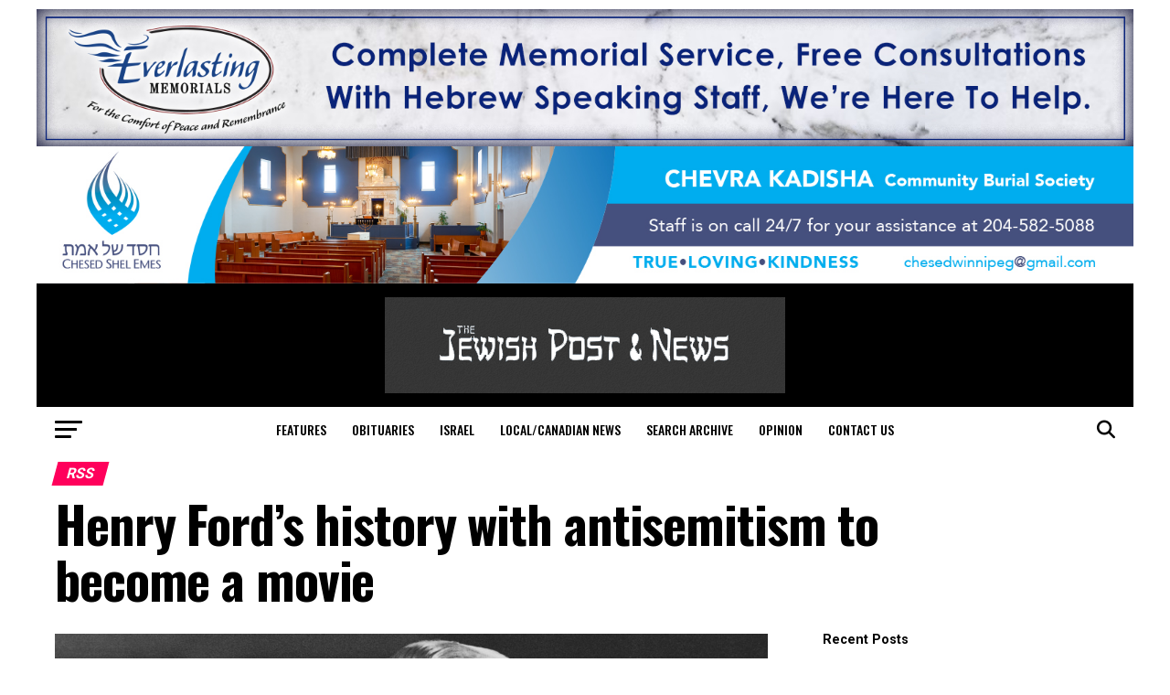

--- FILE ---
content_type: text/html; charset=UTF-8
request_url: https://jewishpostandnews.ca/rss/henry-fords-history-with-antisemitism-to-become-a-movie/
body_size: 20544
content:
<!DOCTYPE html>
<html lang="en-US">
<script async src="https://pagead2.googlesyndication.com/pagead/js/adsbygoogle.js?client=ca-pub-7205394230440586"
crossorigin="anonymous"></script>
<head>
<meta charset="UTF-8" >
<meta name="viewport" id="viewport" content="width=device-width, initial-scale=1.0, maximum-scale=5.0, minimum-scale=1.0, user-scalable=yes" />
<link rel="pingback" href="https://jewishpostandnews.ca/xmlrpc.php" />
<meta property="og:type" content="article" />
<meta property="og:image" content="https://jewishpostandnews.ca/wp-content/uploads/2023/11/ford-BgFDCn-1000x600.jpeg" />
<meta name="twitter:image" content="https://jewishpostandnews.ca/wp-content/uploads/2023/11/ford-BgFDCn-1000x600.jpeg" />
<meta property="og:url" content="https://jewishpostandnews.ca/rss/henry-fords-history-with-antisemitism-to-become-a-movie/" />
<meta property="og:title" content="Henry Ford’s history with antisemitism to become a movie" />
<meta property="og:description" content="(JTA) — A lawsuit filed by a Jewish labor activist in 1925 took down Henry Ford’s antisemitic newspaper, The Dearborn Independent, in a real-life drama that riveted Americans. A century later, the saga is set to become an on-screen drama, too, as a Jewish-interest production company is developing a film based on an academic study [&hellip;]" />
<meta name="twitter:card" content="summary_large_image">
<meta name="twitter:url" content="https://jewishpostandnews.ca/rss/henry-fords-history-with-antisemitism-to-become-a-movie/">
<meta name="twitter:title" content="Henry Ford’s history with antisemitism to become a movie">
<meta name="twitter:description" content="(JTA) — A lawsuit filed by a Jewish labor activist in 1925 took down Henry Ford’s antisemitic newspaper, The Dearborn Independent, in a real-life drama that riveted Americans. A century later, the saga is set to become an on-screen drama, too, as a Jewish-interest production company is developing a film based on an academic study [&hellip;]">
<title>Henry Ford’s history with antisemitism to become a movie &#8211; Jewish Post and News</title>
<meta name='robots' content='max-image-preview:large' />
<link rel='dns-prefetch' href='//www.googletagmanager.com' />
<link rel='dns-prefetch' href='//ajax.googleapis.com' />
<link rel='dns-prefetch' href='//fonts.googleapis.com' />
<link rel='dns-prefetch' href='//use.fontawesome.com' />
<link rel="alternate" type="application/rss+xml" title="Jewish Post and News &raquo; Feed" href="https://jewishpostandnews.ca/feed/" />
<link rel="alternate" type="application/rss+xml" title="Jewish Post and News &raquo; Comments Feed" href="https://jewishpostandnews.ca/comments/feed/" />
<link rel="alternate" title="oEmbed (JSON)" type="application/json+oembed" href="https://jewishpostandnews.ca/wp-json/oembed/1.0/embed?url=https%3A%2F%2Fjewishpostandnews.ca%2Frss%2Fhenry-fords-history-with-antisemitism-to-become-a-movie%2F" />
<link rel="alternate" title="oEmbed (XML)" type="text/xml+oembed" href="https://jewishpostandnews.ca/wp-json/oembed/1.0/embed?url=https%3A%2F%2Fjewishpostandnews.ca%2Frss%2Fhenry-fords-history-with-antisemitism-to-become-a-movie%2F&#038;format=xml" />
<style id='wp-img-auto-sizes-contain-inline-css' type='text/css'>
img:is([sizes=auto i],[sizes^="auto," i]){contain-intrinsic-size:3000px 1500px}
/*# sourceURL=wp-img-auto-sizes-contain-inline-css */
</style>
<!-- <link rel='stylesheet' id='adsanity-default-css-css' href='https://jewishpostandnews.ca/wp-content/plugins/adsanity/dist/css/widget-default.css?ver=1.9.3' type='text/css' media='screen' /> -->
<link rel="stylesheet" type="text/css" href="//jewishpostandnews.ca/wp-content/cache/wpfc-minified/g1g1rlcp/bwv8z.css" media="screen"/>
<!-- <link rel='stylesheet' id='dashicons-css' href='https://jewishpostandnews.ca/wp-includes/css/dashicons.min.css?ver=6.9' type='text/css' media='all' /> -->
<!-- <link rel='stylesheet' id='post-views-counter-frontend-css' href='https://jewishpostandnews.ca/wp-content/plugins/post-views-counter/css/frontend.css?ver=1.7.3' type='text/css' media='all' /> -->
<!-- <link rel='stylesheet' id='wp-block-library-css' href='https://jewishpostandnews.ca/wp-includes/css/dist/block-library/style.min.css?ver=6.9' type='text/css' media='all' /> -->
<link rel="stylesheet" type="text/css" href="//jewishpostandnews.ca/wp-content/cache/wpfc-minified/lw4wplzt/2o7yx.css" media="all"/>
<style id='wp-block-heading-inline-css' type='text/css'>
h1:where(.wp-block-heading).has-background,h2:where(.wp-block-heading).has-background,h3:where(.wp-block-heading).has-background,h4:where(.wp-block-heading).has-background,h5:where(.wp-block-heading).has-background,h6:where(.wp-block-heading).has-background{padding:1.25em 2.375em}h1.has-text-align-left[style*=writing-mode]:where([style*=vertical-lr]),h1.has-text-align-right[style*=writing-mode]:where([style*=vertical-rl]),h2.has-text-align-left[style*=writing-mode]:where([style*=vertical-lr]),h2.has-text-align-right[style*=writing-mode]:where([style*=vertical-rl]),h3.has-text-align-left[style*=writing-mode]:where([style*=vertical-lr]),h3.has-text-align-right[style*=writing-mode]:where([style*=vertical-rl]),h4.has-text-align-left[style*=writing-mode]:where([style*=vertical-lr]),h4.has-text-align-right[style*=writing-mode]:where([style*=vertical-rl]),h5.has-text-align-left[style*=writing-mode]:where([style*=vertical-lr]),h5.has-text-align-right[style*=writing-mode]:where([style*=vertical-rl]),h6.has-text-align-left[style*=writing-mode]:where([style*=vertical-lr]),h6.has-text-align-right[style*=writing-mode]:where([style*=vertical-rl]){rotate:180deg}
/*# sourceURL=https://jewishpostandnews.ca/wp-includes/blocks/heading/style.min.css */
</style>
<style id='wp-block-latest-posts-inline-css' type='text/css'>
.wp-block-latest-posts{box-sizing:border-box}.wp-block-latest-posts.alignleft{margin-right:2em}.wp-block-latest-posts.alignright{margin-left:2em}.wp-block-latest-posts.wp-block-latest-posts__list{list-style:none}.wp-block-latest-posts.wp-block-latest-posts__list li{clear:both;overflow-wrap:break-word}.wp-block-latest-posts.is-grid{display:flex;flex-wrap:wrap}.wp-block-latest-posts.is-grid li{margin:0 1.25em 1.25em 0;width:100%}@media (min-width:600px){.wp-block-latest-posts.columns-2 li{width:calc(50% - .625em)}.wp-block-latest-posts.columns-2 li:nth-child(2n){margin-right:0}.wp-block-latest-posts.columns-3 li{width:calc(33.33333% - .83333em)}.wp-block-latest-posts.columns-3 li:nth-child(3n){margin-right:0}.wp-block-latest-posts.columns-4 li{width:calc(25% - .9375em)}.wp-block-latest-posts.columns-4 li:nth-child(4n){margin-right:0}.wp-block-latest-posts.columns-5 li{width:calc(20% - 1em)}.wp-block-latest-posts.columns-5 li:nth-child(5n){margin-right:0}.wp-block-latest-posts.columns-6 li{width:calc(16.66667% - 1.04167em)}.wp-block-latest-posts.columns-6 li:nth-child(6n){margin-right:0}}:root :where(.wp-block-latest-posts.is-grid){padding:0}:root :where(.wp-block-latest-posts.wp-block-latest-posts__list){padding-left:0}.wp-block-latest-posts__post-author,.wp-block-latest-posts__post-date{display:block;font-size:.8125em}.wp-block-latest-posts__post-excerpt,.wp-block-latest-posts__post-full-content{margin-bottom:1em;margin-top:.5em}.wp-block-latest-posts__featured-image a{display:inline-block}.wp-block-latest-posts__featured-image img{height:auto;max-width:100%;width:auto}.wp-block-latest-posts__featured-image.alignleft{float:left;margin-right:1em}.wp-block-latest-posts__featured-image.alignright{float:right;margin-left:1em}.wp-block-latest-posts__featured-image.aligncenter{margin-bottom:1em;text-align:center}
/*# sourceURL=https://jewishpostandnews.ca/wp-includes/blocks/latest-posts/style.min.css */
</style>
<style id='global-styles-inline-css' type='text/css'>
:root{--wp--preset--aspect-ratio--square: 1;--wp--preset--aspect-ratio--4-3: 4/3;--wp--preset--aspect-ratio--3-4: 3/4;--wp--preset--aspect-ratio--3-2: 3/2;--wp--preset--aspect-ratio--2-3: 2/3;--wp--preset--aspect-ratio--16-9: 16/9;--wp--preset--aspect-ratio--9-16: 9/16;--wp--preset--color--black: #000000;--wp--preset--color--cyan-bluish-gray: #abb8c3;--wp--preset--color--white: #ffffff;--wp--preset--color--pale-pink: #f78da7;--wp--preset--color--vivid-red: #cf2e2e;--wp--preset--color--luminous-vivid-orange: #ff6900;--wp--preset--color--luminous-vivid-amber: #fcb900;--wp--preset--color--light-green-cyan: #7bdcb5;--wp--preset--color--vivid-green-cyan: #00d084;--wp--preset--color--pale-cyan-blue: #8ed1fc;--wp--preset--color--vivid-cyan-blue: #0693e3;--wp--preset--color--vivid-purple: #9b51e0;--wp--preset--gradient--vivid-cyan-blue-to-vivid-purple: linear-gradient(135deg,rgb(6,147,227) 0%,rgb(155,81,224) 100%);--wp--preset--gradient--light-green-cyan-to-vivid-green-cyan: linear-gradient(135deg,rgb(122,220,180) 0%,rgb(0,208,130) 100%);--wp--preset--gradient--luminous-vivid-amber-to-luminous-vivid-orange: linear-gradient(135deg,rgb(252,185,0) 0%,rgb(255,105,0) 100%);--wp--preset--gradient--luminous-vivid-orange-to-vivid-red: linear-gradient(135deg,rgb(255,105,0) 0%,rgb(207,46,46) 100%);--wp--preset--gradient--very-light-gray-to-cyan-bluish-gray: linear-gradient(135deg,rgb(238,238,238) 0%,rgb(169,184,195) 100%);--wp--preset--gradient--cool-to-warm-spectrum: linear-gradient(135deg,rgb(74,234,220) 0%,rgb(151,120,209) 20%,rgb(207,42,186) 40%,rgb(238,44,130) 60%,rgb(251,105,98) 80%,rgb(254,248,76) 100%);--wp--preset--gradient--blush-light-purple: linear-gradient(135deg,rgb(255,206,236) 0%,rgb(152,150,240) 100%);--wp--preset--gradient--blush-bordeaux: linear-gradient(135deg,rgb(254,205,165) 0%,rgb(254,45,45) 50%,rgb(107,0,62) 100%);--wp--preset--gradient--luminous-dusk: linear-gradient(135deg,rgb(255,203,112) 0%,rgb(199,81,192) 50%,rgb(65,88,208) 100%);--wp--preset--gradient--pale-ocean: linear-gradient(135deg,rgb(255,245,203) 0%,rgb(182,227,212) 50%,rgb(51,167,181) 100%);--wp--preset--gradient--electric-grass: linear-gradient(135deg,rgb(202,248,128) 0%,rgb(113,206,126) 100%);--wp--preset--gradient--midnight: linear-gradient(135deg,rgb(2,3,129) 0%,rgb(40,116,252) 100%);--wp--preset--font-size--small: 13px;--wp--preset--font-size--medium: 20px;--wp--preset--font-size--large: 36px;--wp--preset--font-size--x-large: 42px;--wp--preset--spacing--20: 0.44rem;--wp--preset--spacing--30: 0.67rem;--wp--preset--spacing--40: 1rem;--wp--preset--spacing--50: 1.5rem;--wp--preset--spacing--60: 2.25rem;--wp--preset--spacing--70: 3.38rem;--wp--preset--spacing--80: 5.06rem;--wp--preset--shadow--natural: 6px 6px 9px rgba(0, 0, 0, 0.2);--wp--preset--shadow--deep: 12px 12px 50px rgba(0, 0, 0, 0.4);--wp--preset--shadow--sharp: 6px 6px 0px rgba(0, 0, 0, 0.2);--wp--preset--shadow--outlined: 6px 6px 0px -3px rgb(255, 255, 255), 6px 6px rgb(0, 0, 0);--wp--preset--shadow--crisp: 6px 6px 0px rgb(0, 0, 0);}:where(.is-layout-flex){gap: 0.5em;}:where(.is-layout-grid){gap: 0.5em;}body .is-layout-flex{display: flex;}.is-layout-flex{flex-wrap: wrap;align-items: center;}.is-layout-flex > :is(*, div){margin: 0;}body .is-layout-grid{display: grid;}.is-layout-grid > :is(*, div){margin: 0;}:where(.wp-block-columns.is-layout-flex){gap: 2em;}:where(.wp-block-columns.is-layout-grid){gap: 2em;}:where(.wp-block-post-template.is-layout-flex){gap: 1.25em;}:where(.wp-block-post-template.is-layout-grid){gap: 1.25em;}.has-black-color{color: var(--wp--preset--color--black) !important;}.has-cyan-bluish-gray-color{color: var(--wp--preset--color--cyan-bluish-gray) !important;}.has-white-color{color: var(--wp--preset--color--white) !important;}.has-pale-pink-color{color: var(--wp--preset--color--pale-pink) !important;}.has-vivid-red-color{color: var(--wp--preset--color--vivid-red) !important;}.has-luminous-vivid-orange-color{color: var(--wp--preset--color--luminous-vivid-orange) !important;}.has-luminous-vivid-amber-color{color: var(--wp--preset--color--luminous-vivid-amber) !important;}.has-light-green-cyan-color{color: var(--wp--preset--color--light-green-cyan) !important;}.has-vivid-green-cyan-color{color: var(--wp--preset--color--vivid-green-cyan) !important;}.has-pale-cyan-blue-color{color: var(--wp--preset--color--pale-cyan-blue) !important;}.has-vivid-cyan-blue-color{color: var(--wp--preset--color--vivid-cyan-blue) !important;}.has-vivid-purple-color{color: var(--wp--preset--color--vivid-purple) !important;}.has-black-background-color{background-color: var(--wp--preset--color--black) !important;}.has-cyan-bluish-gray-background-color{background-color: var(--wp--preset--color--cyan-bluish-gray) !important;}.has-white-background-color{background-color: var(--wp--preset--color--white) !important;}.has-pale-pink-background-color{background-color: var(--wp--preset--color--pale-pink) !important;}.has-vivid-red-background-color{background-color: var(--wp--preset--color--vivid-red) !important;}.has-luminous-vivid-orange-background-color{background-color: var(--wp--preset--color--luminous-vivid-orange) !important;}.has-luminous-vivid-amber-background-color{background-color: var(--wp--preset--color--luminous-vivid-amber) !important;}.has-light-green-cyan-background-color{background-color: var(--wp--preset--color--light-green-cyan) !important;}.has-vivid-green-cyan-background-color{background-color: var(--wp--preset--color--vivid-green-cyan) !important;}.has-pale-cyan-blue-background-color{background-color: var(--wp--preset--color--pale-cyan-blue) !important;}.has-vivid-cyan-blue-background-color{background-color: var(--wp--preset--color--vivid-cyan-blue) !important;}.has-vivid-purple-background-color{background-color: var(--wp--preset--color--vivid-purple) !important;}.has-black-border-color{border-color: var(--wp--preset--color--black) !important;}.has-cyan-bluish-gray-border-color{border-color: var(--wp--preset--color--cyan-bluish-gray) !important;}.has-white-border-color{border-color: var(--wp--preset--color--white) !important;}.has-pale-pink-border-color{border-color: var(--wp--preset--color--pale-pink) !important;}.has-vivid-red-border-color{border-color: var(--wp--preset--color--vivid-red) !important;}.has-luminous-vivid-orange-border-color{border-color: var(--wp--preset--color--luminous-vivid-orange) !important;}.has-luminous-vivid-amber-border-color{border-color: var(--wp--preset--color--luminous-vivid-amber) !important;}.has-light-green-cyan-border-color{border-color: var(--wp--preset--color--light-green-cyan) !important;}.has-vivid-green-cyan-border-color{border-color: var(--wp--preset--color--vivid-green-cyan) !important;}.has-pale-cyan-blue-border-color{border-color: var(--wp--preset--color--pale-cyan-blue) !important;}.has-vivid-cyan-blue-border-color{border-color: var(--wp--preset--color--vivid-cyan-blue) !important;}.has-vivid-purple-border-color{border-color: var(--wp--preset--color--vivid-purple) !important;}.has-vivid-cyan-blue-to-vivid-purple-gradient-background{background: var(--wp--preset--gradient--vivid-cyan-blue-to-vivid-purple) !important;}.has-light-green-cyan-to-vivid-green-cyan-gradient-background{background: var(--wp--preset--gradient--light-green-cyan-to-vivid-green-cyan) !important;}.has-luminous-vivid-amber-to-luminous-vivid-orange-gradient-background{background: var(--wp--preset--gradient--luminous-vivid-amber-to-luminous-vivid-orange) !important;}.has-luminous-vivid-orange-to-vivid-red-gradient-background{background: var(--wp--preset--gradient--luminous-vivid-orange-to-vivid-red) !important;}.has-very-light-gray-to-cyan-bluish-gray-gradient-background{background: var(--wp--preset--gradient--very-light-gray-to-cyan-bluish-gray) !important;}.has-cool-to-warm-spectrum-gradient-background{background: var(--wp--preset--gradient--cool-to-warm-spectrum) !important;}.has-blush-light-purple-gradient-background{background: var(--wp--preset--gradient--blush-light-purple) !important;}.has-blush-bordeaux-gradient-background{background: var(--wp--preset--gradient--blush-bordeaux) !important;}.has-luminous-dusk-gradient-background{background: var(--wp--preset--gradient--luminous-dusk) !important;}.has-pale-ocean-gradient-background{background: var(--wp--preset--gradient--pale-ocean) !important;}.has-electric-grass-gradient-background{background: var(--wp--preset--gradient--electric-grass) !important;}.has-midnight-gradient-background{background: var(--wp--preset--gradient--midnight) !important;}.has-small-font-size{font-size: var(--wp--preset--font-size--small) !important;}.has-medium-font-size{font-size: var(--wp--preset--font-size--medium) !important;}.has-large-font-size{font-size: var(--wp--preset--font-size--large) !important;}.has-x-large-font-size{font-size: var(--wp--preset--font-size--x-large) !important;}
/*# sourceURL=global-styles-inline-css */
</style>
<style id='classic-theme-styles-inline-css' type='text/css'>
/*! This file is auto-generated */
.wp-block-button__link{color:#fff;background-color:#32373c;border-radius:9999px;box-shadow:none;text-decoration:none;padding:calc(.667em + 2px) calc(1.333em + 2px);font-size:1.125em}.wp-block-file__button{background:#32373c;color:#fff;text-decoration:none}
/*# sourceURL=/wp-includes/css/classic-themes.min.css */
</style>
<style id='font-awesome-svg-styles-default-inline-css' type='text/css'>
.svg-inline--fa {
display: inline-block;
height: 1em;
overflow: visible;
vertical-align: -.125em;
}
/*# sourceURL=font-awesome-svg-styles-default-inline-css */
</style>
<!-- <link rel='stylesheet' id='font-awesome-svg-styles-css' href='https://jewishpostandnews.ca/wp-content/uploads/font-awesome/v6.5.2/css/svg-with-js.css' type='text/css' media='all' /> -->
<link rel="stylesheet" type="text/css" href="//jewishpostandnews.ca/wp-content/cache/wpfc-minified/kyp6k5sf/4403x.css" media="all"/>
<style id='font-awesome-svg-styles-inline-css' type='text/css'>
.wp-block-font-awesome-icon svg::before,
.wp-rich-text-font-awesome-icon svg::before {content: unset;}
/*# sourceURL=font-awesome-svg-styles-inline-css */
</style>
<link rel='stylesheet' id='ql-jquery-ui-css' href='//ajax.googleapis.com/ajax/libs/jqueryui/1.12.1/themes/smoothness/jquery-ui.css?ver=6.9' type='text/css' media='all' />
<!-- <link rel='stylesheet' id='mvp-custom-style-css' href='https://jewishpostandnews.ca/wp-content/themes/zox-news/style.css?ver=6.9' type='text/css' media='all' /> -->
<link rel="stylesheet" type="text/css" href="//jewishpostandnews.ca/wp-content/cache/wpfc-minified/9lvjm74d/bwv8z.css" media="all"/>
<style id='mvp-custom-style-inline-css' type='text/css'>
#mvp-wallpaper {
background: url([adsanity align='alignnone' id=22298]) no-repeat 50% 0;
}
#mvp-foot-copy a {
color: #0be6af;
}
#mvp-content-main p a,
#mvp-content-main ul a,
#mvp-content-main ol a,
.mvp-post-add-main p a,
.mvp-post-add-main ul a,
.mvp-post-add-main ol a {
box-shadow: inset 0 -4px 0 #0be6af;
}
#mvp-content-main p a:hover,
#mvp-content-main ul a:hover,
#mvp-content-main ol a:hover,
.mvp-post-add-main p a:hover,
.mvp-post-add-main ul a:hover,
.mvp-post-add-main ol a:hover {
background: #0be6af;
}
a,
a:visited,
.post-info-name a,
.woocommerce .woocommerce-breadcrumb a {
color: #ff005b;
}
#mvp-side-wrap a:hover {
color: #ff005b;
}
.mvp-fly-top:hover,
.mvp-vid-box-wrap,
ul.mvp-soc-mob-list li.mvp-soc-mob-com {
background: #0be6af;
}
nav.mvp-fly-nav-menu ul li.menu-item-has-children:after,
.mvp-feat1-left-wrap span.mvp-cd-cat,
.mvp-widget-feat1-top-story span.mvp-cd-cat,
.mvp-widget-feat2-left-cont span.mvp-cd-cat,
.mvp-widget-dark-feat span.mvp-cd-cat,
.mvp-widget-dark-sub span.mvp-cd-cat,
.mvp-vid-wide-text span.mvp-cd-cat,
.mvp-feat2-top-text span.mvp-cd-cat,
.mvp-feat3-main-story span.mvp-cd-cat,
.mvp-feat3-sub-text span.mvp-cd-cat,
.mvp-feat4-main-text span.mvp-cd-cat,
.woocommerce-message:before,
.woocommerce-info:before,
.woocommerce-message:before {
color: #0be6af;
}
#searchform input,
.mvp-authors-name {
border-bottom: 1px solid #0be6af;
}
.mvp-fly-top:hover {
border-top: 1px solid #0be6af;
border-left: 1px solid #0be6af;
border-bottom: 1px solid #0be6af;
}
.woocommerce .widget_price_filter .ui-slider .ui-slider-handle,
.woocommerce #respond input#submit.alt,
.woocommerce a.button.alt,
.woocommerce button.button.alt,
.woocommerce input.button.alt,
.woocommerce #respond input#submit.alt:hover,
.woocommerce a.button.alt:hover,
.woocommerce button.button.alt:hover,
.woocommerce input.button.alt:hover {
background-color: #0be6af;
}
.woocommerce-error,
.woocommerce-info,
.woocommerce-message {
border-top-color: #0be6af;
}
ul.mvp-feat1-list-buts li.active span.mvp-feat1-list-but,
span.mvp-widget-home-title,
span.mvp-post-cat,
span.mvp-feat1-pop-head {
background: #ff005b;
}
.woocommerce span.onsale {
background-color: #ff005b;
}
.mvp-widget-feat2-side-more-but,
.woocommerce .star-rating span:before,
span.mvp-prev-next-label,
.mvp-cat-date-wrap .sticky {
color: #ff005b !important;
}
#mvp-main-nav-top,
#mvp-fly-wrap,
.mvp-soc-mob-right,
#mvp-main-nav-small-cont {
background: #000000;
}
#mvp-main-nav-small .mvp-fly-but-wrap span,
#mvp-main-nav-small .mvp-search-but-wrap span,
.mvp-nav-top-left .mvp-fly-but-wrap span,
#mvp-fly-wrap .mvp-fly-but-wrap span {
background: #555555;
}
.mvp-nav-top-right .mvp-nav-search-but,
span.mvp-fly-soc-head,
.mvp-soc-mob-right i,
#mvp-main-nav-small span.mvp-nav-search-but,
#mvp-main-nav-small .mvp-nav-menu ul li a  {
color: #555555;
}
#mvp-main-nav-small .mvp-nav-menu ul li.menu-item-has-children a:after {
border-color: #555555 transparent transparent transparent;
}
#mvp-nav-top-wrap span.mvp-nav-search-but:hover,
#mvp-main-nav-small span.mvp-nav-search-but:hover {
color: #0be6af;
}
#mvp-nav-top-wrap .mvp-fly-but-wrap:hover span,
#mvp-main-nav-small .mvp-fly-but-wrap:hover span,
span.mvp-woo-cart-num:hover {
background: #0be6af;
}
#mvp-main-nav-bot-cont {
background: #ffffff;
}
#mvp-nav-bot-wrap .mvp-fly-but-wrap span,
#mvp-nav-bot-wrap .mvp-search-but-wrap span {
background: #000000;
}
#mvp-nav-bot-wrap span.mvp-nav-search-but,
#mvp-nav-bot-wrap .mvp-nav-menu ul li a {
color: #000000;
}
#mvp-nav-bot-wrap .mvp-nav-menu ul li.menu-item-has-children a:after {
border-color: #000000 transparent transparent transparent;
}
.mvp-nav-menu ul li:hover a {
border-bottom: 5px solid #0be6af;
}
#mvp-nav-bot-wrap .mvp-fly-but-wrap:hover span {
background: #0be6af;
}
#mvp-nav-bot-wrap span.mvp-nav-search-but:hover {
color: #0be6af;
}
body,
.mvp-feat1-feat-text p,
.mvp-feat2-top-text p,
.mvp-feat3-main-text p,
.mvp-feat3-sub-text p,
#searchform input,
.mvp-author-info-text,
span.mvp-post-excerpt,
.mvp-nav-menu ul li ul.sub-menu li a,
nav.mvp-fly-nav-menu ul li a,
.mvp-ad-label,
span.mvp-feat-caption,
.mvp-post-tags a,
.mvp-post-tags a:visited,
span.mvp-author-box-name a,
#mvp-author-box-text p,
.mvp-post-gallery-text p,
ul.mvp-soc-mob-list li span,
#comments,
h3#reply-title,
h2.comments,
#mvp-foot-copy p,
span.mvp-fly-soc-head,
.mvp-post-tags-header,
span.mvp-prev-next-label,
span.mvp-post-add-link-but,
#mvp-comments-button a,
#mvp-comments-button span.mvp-comment-but-text,
.woocommerce ul.product_list_widget span.product-title,
.woocommerce ul.product_list_widget li a,
.woocommerce #reviews #comments ol.commentlist li .comment-text p.meta,
.woocommerce div.product p.price,
.woocommerce div.product p.price ins,
.woocommerce div.product p.price del,
.woocommerce ul.products li.product .price del,
.woocommerce ul.products li.product .price ins,
.woocommerce ul.products li.product .price,
.woocommerce #respond input#submit,
.woocommerce a.button,
.woocommerce button.button,
.woocommerce input.button,
.woocommerce .widget_price_filter .price_slider_amount .button,
.woocommerce span.onsale,
.woocommerce-review-link,
#woo-content p.woocommerce-result-count,
.woocommerce div.product .woocommerce-tabs ul.tabs li a,
a.mvp-inf-more-but,
span.mvp-cont-read-but,
span.mvp-cd-cat,
span.mvp-cd-date,
.mvp-feat4-main-text p,
span.mvp-woo-cart-num,
span.mvp-widget-home-title2,
.wp-caption,
#mvp-content-main p.wp-caption-text,
.gallery-caption,
.mvp-post-add-main p.wp-caption-text,
#bbpress-forums,
#bbpress-forums p,
.protected-post-form input,
#mvp-feat6-text p {
font-family: 'Roboto', sans-serif;
font-display: swap;
}
.mvp-blog-story-text p,
span.mvp-author-page-desc,
#mvp-404 p,
.mvp-widget-feat1-bot-text p,
.mvp-widget-feat2-left-text p,
.mvp-flex-story-text p,
.mvp-search-text p,
#mvp-content-main p,
.mvp-post-add-main p,
#mvp-content-main ul li,
#mvp-content-main ol li,
.rwp-summary,
.rwp-u-review__comment,
.mvp-feat5-mid-main-text p,
.mvp-feat5-small-main-text p,
#mvp-content-main .wp-block-button__link,
.wp-block-audio figcaption,
.wp-block-video figcaption,
.wp-block-embed figcaption,
.wp-block-verse pre,
pre.wp-block-verse {
font-family: 'PT Serif', sans-serif;
font-display: swap;
}
.mvp-nav-menu ul li a,
#mvp-foot-menu ul li a {
font-family: 'Oswald', sans-serif;
font-display: swap;
}
.mvp-feat1-sub-text h2,
.mvp-feat1-pop-text h2,
.mvp-feat1-list-text h2,
.mvp-widget-feat1-top-text h2,
.mvp-widget-feat1-bot-text h2,
.mvp-widget-dark-feat-text h2,
.mvp-widget-dark-sub-text h2,
.mvp-widget-feat2-left-text h2,
.mvp-widget-feat2-right-text h2,
.mvp-blog-story-text h2,
.mvp-flex-story-text h2,
.mvp-vid-wide-more-text p,
.mvp-prev-next-text p,
.mvp-related-text,
.mvp-post-more-text p,
h2.mvp-authors-latest a,
.mvp-feat2-bot-text h2,
.mvp-feat3-sub-text h2,
.mvp-feat3-main-text h2,
.mvp-feat4-main-text h2,
.mvp-feat5-text h2,
.mvp-feat5-mid-main-text h2,
.mvp-feat5-small-main-text h2,
.mvp-feat5-mid-sub-text h2,
#mvp-feat6-text h2,
.alp-related-posts-wrapper .alp-related-post .post-title {
font-family: 'Oswald', sans-serif;
font-display: swap;
}
.mvp-feat2-top-text h2,
.mvp-feat1-feat-text h2,
h1.mvp-post-title,
h1.mvp-post-title-wide,
.mvp-drop-nav-title h4,
#mvp-content-main blockquote p,
.mvp-post-add-main blockquote p,
#mvp-content-main p.has-large-font-size,
#mvp-404 h1,
#woo-content h1.page-title,
.woocommerce div.product .product_title,
.woocommerce ul.products li.product h3,
.alp-related-posts .current .post-title {
font-family: 'Oswald', sans-serif;
font-display: swap;
}
span.mvp-feat1-pop-head,
.mvp-feat1-pop-text:before,
span.mvp-feat1-list-but,
span.mvp-widget-home-title,
.mvp-widget-feat2-side-more,
span.mvp-post-cat,
span.mvp-page-head,
h1.mvp-author-top-head,
.mvp-authors-name,
#mvp-content-main h1,
#mvp-content-main h2,
#mvp-content-main h3,
#mvp-content-main h4,
#mvp-content-main h5,
#mvp-content-main h6,
.woocommerce .related h2,
.woocommerce div.product .woocommerce-tabs .panel h2,
.woocommerce div.product .product_title,
.mvp-feat5-side-list .mvp-feat1-list-img:after {
font-family: 'Roboto', sans-serif;
font-display: swap;
}
@media screen and (min-width: 1200px) {
#mvp-site {
float: none;
margin: 0 auto;
width: 1200px;
}
#mvp-leader-wrap {
left: auto;
width: 1200px;
}
.mvp-main-box {
width: 1160px;
}
#mvp-main-nav-top,
#mvp-main-nav-bot,
#mvp-main-nav-small {
width: 1200px;
}
}
#mvp-leader-wrap {
position: relative;
}
#mvp-site-main {
margin-top: 0;
}
#mvp-leader-wrap {
top: 0 !important;
}
.mvp-nav-links {
display: none;
}
@media screen and (max-width: 479px) {
.single #mvp-content-body-top {
max-height: 400px;
}
.single .mvp-cont-read-but-wrap {
display: inline;
}
}
.alp-advert {
display: none;
}
.alp-related-posts-wrapper .alp-related-posts .current {
margin: 0 0 10px;
}
/*# sourceURL=mvp-custom-style-inline-css */
</style>
<!-- <link rel='stylesheet' id='mvp-reset-css' href='https://jewishpostandnews.ca/wp-content/themes/zox-news/css/reset.css?ver=6.9' type='text/css' media='all' /> -->
<!-- <link rel='stylesheet' id='fontawesome-css' href='https://jewishpostandnews.ca/wp-content/themes/zox-news/font-awesome/css/all.css?ver=6.9' type='text/css' media='all' /> -->
<link rel="stylesheet" type="text/css" href="//jewishpostandnews.ca/wp-content/cache/wpfc-minified/lwmukw1w/bwv8z.css" media="all"/>
<link rel='stylesheet' id='mvp-fonts-css' href='//fonts.googleapis.com/css?family=Roboto%3A300%2C400%2C700%2C900%7COswald%3A400%2C700%7CAdvent+Pro%3A700%7COpen+Sans%3A700%7CAnton%3A400Oswald%3A100%2C200%2C300%2C400%2C500%2C600%2C700%2C800%2C900%7COswald%3A100%2C200%2C300%2C400%2C500%2C600%2C700%2C800%2C900%7CRoboto%3A100%2C200%2C300%2C400%2C500%2C600%2C700%2C800%2C900%7CRoboto%3A100%2C200%2C300%2C400%2C500%2C600%2C700%2C800%2C900%7CPT+Serif%3A100%2C200%2C300%2C400%2C500%2C600%2C700%2C800%2C900%7COswald%3A100%2C200%2C300%2C400%2C500%2C600%2C700%2C800%2C900%26subset%3Dlatin%2Clatin-ext%2Ccyrillic%2Ccyrillic-ext%2Cgreek-ext%2Cgreek%2Cvietnamese%26display%3Dswap' type='text/css' media='all' />
<!-- <link rel='stylesheet' id='mvp-media-queries-css' href='https://jewishpostandnews.ca/wp-content/themes/zox-news/css/media-queries.css?ver=6.9' type='text/css' media='all' /> -->
<link rel="stylesheet" type="text/css" href="//jewishpostandnews.ca/wp-content/cache/wpfc-minified/226kxsjo/bwv8z.css" media="all"/>
<link rel='stylesheet' id='font-awesome-official-css' href='https://use.fontawesome.com/releases/v6.5.2/css/all.css' type='text/css' media='all' integrity="sha384-PPIZEGYM1v8zp5Py7UjFb79S58UeqCL9pYVnVPURKEqvioPROaVAJKKLzvH2rDnI" crossorigin="anonymous" />
<style id='kadence-blocks-global-variables-inline-css' type='text/css'>
:root {--global-kb-font-size-sm:clamp(0.8rem, 0.73rem + 0.217vw, 0.9rem);--global-kb-font-size-md:clamp(1.1rem, 0.995rem + 0.326vw, 1.25rem);--global-kb-font-size-lg:clamp(1.75rem, 1.576rem + 0.543vw, 2rem);--global-kb-font-size-xl:clamp(2.25rem, 1.728rem + 1.63vw, 3rem);--global-kb-font-size-xxl:clamp(2.5rem, 1.456rem + 3.26vw, 4rem);--global-kb-font-size-xxxl:clamp(2.75rem, 0.489rem + 7.065vw, 6rem);}:root {--global-palette1: #3182CE;--global-palette2: #2B6CB0;--global-palette3: #1A202C;--global-palette4: #2D3748;--global-palette5: #4A5568;--global-palette6: #718096;--global-palette7: #EDF2F7;--global-palette8: #F7FAFC;--global-palette9: #ffffff;}
/*# sourceURL=kadence-blocks-global-variables-inline-css */
</style>
<style id='block-visibility-screen-size-styles-inline-css' type='text/css'>
/* Large screens (desktops, 992px and up) */
@media ( min-width: 992px ) {
.block-visibility-hide-large-screen {
display: none !important;
}
}
/* Medium screens (tablets, between 768px and 992px) */
@media ( min-width: 768px ) and ( max-width: 991.98px ) {
.block-visibility-hide-medium-screen {
display: none !important;
}
}
/* Small screens (mobile devices, less than 768px) */
@media ( max-width: 767.98px ) {
.block-visibility-hide-small-screen {
display: none !important;
}
}
/*# sourceURL=block-visibility-screen-size-styles-inline-css */
</style>
<link rel='stylesheet' id='font-awesome-official-v4shim-css' href='https://use.fontawesome.com/releases/v6.5.2/css/v4-shims.css' type='text/css' media='all' integrity="sha384-XyvK/kKwgVW+fuRkusfLgfhAMuaxLPSOY8W7wj8tUkf0Nr2WGHniPmpdu+cmPS5n" crossorigin="anonymous" />
<script src='//jewishpostandnews.ca/wp-content/cache/wpfc-minified/r290ayt/bwv8z.js' type="text/javascript"></script>
<!-- <script type="text/javascript" src="https://jewishpostandnews.ca/wp-includes/js/jquery/jquery.min.js?ver=3.7.1" id="jquery-core-js"></script> -->
<!-- <script type="text/javascript" src="https://jewishpostandnews.ca/wp-includes/js/jquery/jquery-migrate.min.js?ver=3.4.1" id="jquery-migrate-js"></script> -->
<!-- Google tag (gtag.js) snippet added by Site Kit -->
<!-- Google Analytics snippet added by Site Kit -->
<script type="text/javascript" src="https://www.googletagmanager.com/gtag/js?id=GT-TBN55LB" id="google_gtagjs-js" async></script>
<script type="text/javascript" id="google_gtagjs-js-after">
/* <![CDATA[ */
window.dataLayer = window.dataLayer || [];function gtag(){dataLayer.push(arguments);}
gtag("set","linker",{"domains":["jewishpostandnews.ca"]});
gtag("js", new Date());
gtag("set", "developer_id.dZTNiMT", true);
gtag("config", "GT-TBN55LB");
//# sourceURL=google_gtagjs-js-after
/* ]]> */
</script>
<link rel="https://api.w.org/" href="https://jewishpostandnews.ca/wp-json/" /><link rel="alternate" title="JSON" type="application/json" href="https://jewishpostandnews.ca/wp-json/wp/v2/posts/17627" /><link rel="EditURI" type="application/rsd+xml" title="RSD" href="https://jewishpostandnews.ca/xmlrpc.php?rsd" />
<meta name="generator" content="WordPress 6.9" />
<link rel="canonical" href="https://jewishpostandnews.ca/rss/henry-fords-history-with-antisemitism-to-become-a-movie/" />
<link rel='shortlink' href='https://jewishpostandnews.ca/?p=17627' />
<style type="text/css">
.feedzy-rss-link-icon:after {
content: url("https://jewishpostandnews.ca/wp-content/plugins/feedzy-rss-feeds/img/external-link.png");
margin-left: 3px;
}
</style>
<meta name="generator" content="Site Kit by Google 1.170.0" />
<!-- Google AdSense meta tags added by Site Kit -->
<meta name="google-adsense-platform-account" content="ca-host-pub-2644536267352236">
<meta name="google-adsense-platform-domain" content="sitekit.withgoogle.com">
<!-- End Google AdSense meta tags added by Site Kit -->
<link rel="icon" href="https://jewishpostandnews.ca/wp-content/uploads/2023/07/favicon.png" sizes="32x32" />
<link rel="icon" href="https://jewishpostandnews.ca/wp-content/uploads/2023/07/favicon.png" sizes="192x192" />
<link rel="apple-touch-icon" href="https://jewishpostandnews.ca/wp-content/uploads/2023/07/favicon.png" />
<meta name="msapplication-TileImage" content="https://jewishpostandnews.ca/wp-content/uploads/2023/07/favicon.png" />
</head>
<body class="wp-singular post-template-default single single-post postid-17627 single-format-standard wp-embed-responsive wp-theme-zox-news">
<div id="mvp-fly-wrap">
<div id="mvp-fly-menu-top" class="left relative">
<div class="mvp-fly-top-out left relative">
<div class="mvp-fly-top-in">
<div id="mvp-fly-logo" class="left relative">
<a href="https://jewishpostandnews.ca/"><img src="https://jewishpostandnews.ca/wp-content/uploads/2023/06/logo2.png" alt="Jewish Post and News" data-rjs="2" /></a>
</div><!--mvp-fly-logo-->
</div><!--mvp-fly-top-in-->
<div class="mvp-fly-but-wrap mvp-fly-but-menu mvp-fly-but-click">
<span></span>
<span></span>
<span></span>
<span></span>
</div><!--mvp-fly-but-wrap-->
</div><!--mvp-fly-top-out-->
</div><!--mvp-fly-menu-top-->
<div id="mvp-fly-menu-wrap">
<nav class="mvp-fly-nav-menu left relative">
<div class="menu-main-menu-container"><ul id="menu-main-menu" class="menu"><li id="menu-item-2390" class="menu-item menu-item-type-taxonomy menu-item-object-category menu-item-2390"><a href="https://jewishpostandnews.ca/category/features/">Features</a></li>
<li id="menu-item-11768" class="menu-item menu-item-type-taxonomy menu-item-object-category menu-item-11768"><a href="https://jewishpostandnews.ca/category/obituaries/">Obituaries</a></li>
<li id="menu-item-2391" class="menu-item menu-item-type-taxonomy menu-item-object-category menu-item-2391"><a href="https://jewishpostandnews.ca/category/news/the-cms/">Israel</a></li>
<li id="menu-item-11771" class="menu-item menu-item-type-taxonomy menu-item-object-category menu-item-11771"><a href="https://jewishpostandnews.ca/category/faqs/rokmicronews-fp-1/">Local/Canadian News</a></li>
<li id="menu-item-11773" class="menu-item menu-item-type-custom menu-item-object-custom menu-item-11773"><a href="https://jewishpostandnews.ca/archive/">Search Archive</a></li>
<li id="menu-item-11772" class="menu-item menu-item-type-taxonomy menu-item-object-category menu-item-11772"><a href="https://jewishpostandnews.ca/category/demo-content/demo-articles/">Opinion</a></li>
<li id="menu-item-11796" class="menu-item menu-item-type-post_type menu-item-object-page menu-item-11796"><a href="https://jewishpostandnews.ca/contact-us/">Contact Us</a></li>
</ul></div>		</nav>
</div><!--mvp-fly-menu-wrap-->
<div id="mvp-fly-soc-wrap">
<span class="mvp-fly-soc-head">Connect with us</span>
<ul class="mvp-fly-soc-list left relative">
</ul>
</div><!--mvp-fly-soc-wrap-->
</div><!--mvp-fly-wrap-->	<div id="mvp-site" class="left relative">
<div id="mvp-search-wrap">
<div id="mvp-search-box">
<form method="get" id="searchform" action="https://jewishpostandnews.ca/">
<input type="text" name="s" id="s" value="Search" onfocus='if (this.value == "Search") { this.value = ""; }' onblur='if (this.value == "") { this.value = "Search"; }' />
<input type="hidden" id="searchsubmit" value="Search" />
</form>			</div><!--mvp-search-box-->
<div class="mvp-search-but-wrap mvp-search-click">
<span></span>
<span></span>
</div><!--mvp-search-but-wrap-->
</div><!--mvp-search-wrap-->
<div id="mvp-wallpaper">
<a href="http://[adsanity%20align=&#039;alignnone&#039;%20id=22298%5D" class="mvp-wall-link" target="_blank"></a>
</div><!--mvp-wallpaper-->
<div id="mvp-site-wall" class="left relative">
<div id="mvp-leader-wrap">
<div style="margin-top:10px;">
<a href="https://www.everlastingmemorials.ca" target="_blank">
<img src="https://jewishpostandnews.ca/wp-content/uploads/2025/10/Everlasting-memorials-banner-1600x200-1.jpg" alt="Everlasting Memorials">
</a>
<a href="https://www.chesedshelemes.org" target="_blank">
<img src="https://jewishpostandnews.ca/wp-content/uploads/2026/01/Chesed-ad.jpg" alt="Chesed ad">
</a>
</div>
</div><!--mvp-leader-wrap-->
<div id="mvp-site-main" class="left relative">
<header id="mvp-main-head-wrap" class="left relative">
<nav id="mvp-main-nav-wrap" class="left relative">
<div id="mvp-main-nav-top" class="left relative">
<div class="mvp-main-box">
<div id="mvp-nav-top-wrap" class="left relative">
<div class="mvp-nav-top-right-out left relative">
<div class="mvp-nav-top-right-in">
<div class="mvp-nav-top-cont left relative">
<div class="mvp-nav-top-left-out relative">
<div class="mvp-nav-top-left">
<div class="mvp-nav-soc-wrap">
</div><!--mvp-nav-soc-wrap-->
<div class="mvp-fly-but-wrap mvp-fly-but-click left relative">
<span></span>
<span></span>
<span></span>
<span></span>
</div><!--mvp-fly-but-wrap-->
</div><!--mvp-nav-top-left-->
<div class="mvp-nav-top-left-in">
<div class="mvp-nav-top-mid left relative" itemscope itemtype="http://schema.org/Organization">
<a class="mvp-nav-logo-reg" itemprop="url" href="https://jewishpostandnews.ca/"><img itemprop="logo" src="https://jewishpostandnews.ca/wp-content/uploads/2023/06/logo2.png" alt="Jewish Post and News" data-rjs="2" /></a>
<a class="mvp-nav-logo-small" href="https://jewishpostandnews.ca/"><img src="https://jewishpostandnews.ca/wp-content/uploads/2023/06/logo2.png" alt="Jewish Post and News" data-rjs="2" /></a>
<h2 class="mvp-logo-title">Jewish Post and News</h2>
<div class="mvp-drop-nav-title left">
<h4>Henry Ford’s history with antisemitism to become a movie</h4>
</div><!--mvp-drop-nav-title-->
</div><!--mvp-nav-top-mid-->
</div><!--mvp-nav-top-left-in-->
</div><!--mvp-nav-top-left-out-->
</div><!--mvp-nav-top-cont-->
</div><!--mvp-nav-top-right-in-->
<div class="mvp-nav-top-right">
<span class="mvp-nav-search-but fa fa-search fa-2 mvp-search-click"></span>
</div><!--mvp-nav-top-right-->
</div><!--mvp-nav-top-right-out-->
</div><!--mvp-nav-top-wrap-->
</div><!--mvp-main-box-->
</div><!--mvp-main-nav-top-->
<div id="mvp-main-nav-bot" class="left relative">
<div id="mvp-main-nav-bot-cont" class="left">
<div class="mvp-main-box">
<div id="mvp-nav-bot-wrap" class="left">
<div class="mvp-nav-bot-right-out left">
<div class="mvp-nav-bot-right-in">
<div class="mvp-nav-bot-cont left">
<div class="mvp-nav-bot-left-out">
<div class="mvp-nav-bot-left left relative">
<div class="mvp-fly-but-wrap mvp-fly-but-click left relative">
<span></span>
<span></span>
<span></span>
<span></span>
</div><!--mvp-fly-but-wrap-->
</div><!--mvp-nav-bot-left-->
<div class="mvp-nav-bot-left-in">
<div class="mvp-nav-menu left">
<div class="menu-main-menu-container"><ul id="menu-main-menu-1" class="menu"><li class="menu-item menu-item-type-taxonomy menu-item-object-category menu-item-2390 mvp-mega-dropdown"><a href="https://jewishpostandnews.ca/category/features/">Features</a><div class="mvp-mega-dropdown"><div class="mvp-main-box"><ul class="mvp-mega-list"><li><a href="https://jewishpostandnews.ca/features/will-the-iranian-regime-collapse/"><div class="mvp-mega-img"><img width="299" height="168" src="https://jewishpostandnews.ca/wp-content/uploads/2026/01/Iran.jpg" class="attachment-mvp-mid-thumb size-mvp-mid-thumb wp-post-image" alt="" decoding="async" loading="lazy" /></div><p>Will the Iranian Regime Collapse?</p></a></li><li><a href="https://jewishpostandnews.ca/features/new-autobiography-by-holocaust-survivor-hedy-bohm-who-went-on-to-testify-in-trials-of-two-nazi-war-criminals/"><div class="mvp-mega-img"><img width="400" height="240" src="https://jewishpostandnews.ca/wp-content/uploads/2026/01/Reflection-by-Hedy-Bohm.-cover-400x240.jpg" class="attachment-mvp-mid-thumb size-mvp-mid-thumb wp-post-image" alt="" decoding="async" loading="lazy" srcset="https://jewishpostandnews.ca/wp-content/uploads/2026/01/Reflection-by-Hedy-Bohm.-cover-400x240.jpg 400w, https://jewishpostandnews.ca/wp-content/uploads/2026/01/Reflection-by-Hedy-Bohm.-cover-590x354.jpg 590w" sizes="auto, (max-width: 400px) 100vw, 400px" /></div><p>New autobiography by Holocaust survivor Hedy Bohm &#8211; who went on to testify in trials of two Nazi war criminals</p></a></li><li><a href="https://jewishpostandnews.ca/features/optimizing-mobile-wagering-convenience-with-bassbet-casino/"><div class="mvp-mega-img"><img width="400" height="240" src="https://jewishpostandnews.ca/wp-content/uploads/2026/01/photo-1504279807002-09854ccc9b6c-400x240.jpeg" class="attachment-mvp-mid-thumb size-mvp-mid-thumb wp-post-image" alt="" decoding="async" loading="lazy" srcset="https://jewishpostandnews.ca/wp-content/uploads/2026/01/photo-1504279807002-09854ccc9b6c-400x240.jpeg 400w, https://jewishpostandnews.ca/wp-content/uploads/2026/01/photo-1504279807002-09854ccc9b6c-1000x600.jpeg 1000w, https://jewishpostandnews.ca/wp-content/uploads/2026/01/photo-1504279807002-09854ccc9b6c-590x354.jpeg 590w" sizes="auto, (max-width: 400px) 100vw, 400px" /></div><p>Optimizing mobile wagering convenience with bassbet casino</p></a></li><li><a href="https://jewishpostandnews.ca/features/why-people-in-israel-can-get-emotionally-attached-to-ai-and-how-to-keep-it-healthy/"><div class="mvp-mega-img"></div><p>Why People in Israel Can Get Emotionally Attached to AI—and How to Keep It Healthy</p></a></li><li><a href="https://jewishpostandnews.ca/features/three-generations-of-wernicks-all-chose-to-become-rabbis/"><div class="mvp-mega-img"><img width="400" height="240" src="https://jewishpostandnews.ca/wp-content/uploads/2026/01/Wernick-Rabbis-400x240.jpeg" class="attachment-mvp-mid-thumb size-mvp-mid-thumb wp-post-image" alt="" decoding="async" loading="lazy" srcset="https://jewishpostandnews.ca/wp-content/uploads/2026/01/Wernick-Rabbis-400x240.jpeg 400w, https://jewishpostandnews.ca/wp-content/uploads/2026/01/Wernick-Rabbis-1000x600.jpeg 1000w, https://jewishpostandnews.ca/wp-content/uploads/2026/01/Wernick-Rabbis-590x354.jpeg 590w" sizes="auto, (max-width: 400px) 100vw, 400px" /></div><p>Three generations of Wernicks all chose to become rabbis</p></a></li></ul></div></div></li>
<li class="menu-item menu-item-type-taxonomy menu-item-object-category menu-item-11768 mvp-mega-dropdown"><a href="https://jewishpostandnews.ca/category/obituaries/">Obituaries</a><div class="mvp-mega-dropdown"><div class="mvp-main-box"><ul class="mvp-mega-list"><li><a href="https://jewishpostandnews.ca/obituaries/barbara-elaine-winestock/"><div class="mvp-mega-img"><img width="220" height="220" src="https://jewishpostandnews.ca/wp-content/uploads/2026/01/Barbara-Winestock.jpg" class="attachment-mvp-mid-thumb size-mvp-mid-thumb wp-post-image" alt="" decoding="async" loading="lazy" srcset="https://jewishpostandnews.ca/wp-content/uploads/2026/01/Barbara-Winestock.jpg 220w, https://jewishpostandnews.ca/wp-content/uploads/2026/01/Barbara-Winestock-150x150.jpg 150w, https://jewishpostandnews.ca/wp-content/uploads/2026/01/Barbara-Winestock-80x80.jpg 80w" sizes="auto, (max-width: 220px) 100vw, 220px" /></div><p>BARBARA ELAINE WINESTOCK</p></a></li><li><a href="https://jewishpostandnews.ca/obituaries/kevin-rosen/"><div class="mvp-mega-img"><img width="220" height="220" src="https://jewishpostandnews.ca/wp-content/uploads/2026/01/Kevin-Rosen.jpg" class="attachment-mvp-mid-thumb size-mvp-mid-thumb wp-post-image" alt="" decoding="async" loading="lazy" srcset="https://jewishpostandnews.ca/wp-content/uploads/2026/01/Kevin-Rosen.jpg 220w, https://jewishpostandnews.ca/wp-content/uploads/2026/01/Kevin-Rosen-150x150.jpg 150w, https://jewishpostandnews.ca/wp-content/uploads/2026/01/Kevin-Rosen-80x80.jpg 80w" sizes="auto, (max-width: 220px) 100vw, 220px" /></div><p>KEVIN ROSEN</p></a></li><li><a href="https://jewishpostandnews.ca/obituaries/alan-levy/"><div class="mvp-mega-img"><img width="150" height="150" src="https://jewishpostandnews.ca/wp-content/uploads/2026/01/alanlevy_s-150x150-1.jpg" class="attachment-mvp-mid-thumb size-mvp-mid-thumb wp-post-image" alt="" decoding="async" loading="lazy" srcset="https://jewishpostandnews.ca/wp-content/uploads/2026/01/alanlevy_s-150x150-1.jpg 150w, https://jewishpostandnews.ca/wp-content/uploads/2026/01/alanlevy_s-150x150-1-80x80.jpg 80w" sizes="auto, (max-width: 150px) 100vw, 150px" /></div><p>ALAN LEVY</p></a></li><li><a href="https://jewishpostandnews.ca/obituaries/dennis-gerald-ditlove-november-25-1936-december-1-2025/"><div class="mvp-mega-img"><img width="304" height="240" src="https://jewishpostandnews.ca/wp-content/uploads/2026/01/Dennis-Ditlove-304x240.jpg" class="attachment-mvp-mid-thumb size-mvp-mid-thumb wp-post-image" alt="" decoding="async" loading="lazy" /></div><p>DENNIS GERALD DITLOVE NOVEMBER 25, 1936 – DECEMBER 1, 2025</p></a></li><li><a href="https://jewishpostandnews.ca/obituaries/deborah-dolly-chisick-nee-segal-november-30-1942-december-19-2025/"><div class="mvp-mega-img"><img width="233" height="240" src="https://jewishpostandnews.ca/wp-content/uploads/2026/01/Dolly-Chisick-233x240.jpg" class="attachment-mvp-mid-thumb size-mvp-mid-thumb wp-post-image" alt="" decoding="async" loading="lazy" /></div><p>DEBORAH DOLLY CHISICK (nee SEGAL) NOVEMBER 30, 1942 – DECEMBER 19, 2025</p></a></li></ul></div></div></li>
<li class="menu-item menu-item-type-taxonomy menu-item-object-category menu-item-2391 mvp-mega-dropdown"><a href="https://jewishpostandnews.ca/category/news/the-cms/">Israel</a><div class="mvp-mega-dropdown"><div class="mvp-main-box"><ul class="mvp-mega-list"><li><a href="https://jewishpostandnews.ca/news/the-cms/its-not-over-until-its-over/"><div class="mvp-mega-img"><img width="400" height="240" src="https://jewishpostandnews.ca/wp-content/uploads/2024/07/Orly-Dreman-400x240.jpg" class="attachment-mvp-mid-thumb size-mvp-mid-thumb wp-post-image" alt="" decoding="async" loading="lazy" srcset="https://jewishpostandnews.ca/wp-content/uploads/2024/07/Orly-Dreman-400x240.jpg 400w, https://jewishpostandnews.ca/wp-content/uploads/2024/07/Orly-Dreman-590x354.jpg 590w" sizes="auto, (max-width: 400px) 100vw, 400px" /></div><p>It’s Not Over Until It’s Over</p></a></li><li><a href="https://jewishpostandnews.ca/news/the-cms/israeli-parliament-advances-death-penalty-bill-for-convicted-terrorists-2/"><div class="mvp-mega-img"><img width="400" height="240" src="https://jewishpostandnews.ca/wp-content/uploads/2025/11/Ben-Gvir-400x240.jpg" class="attachment-mvp-mid-thumb size-mvp-mid-thumb wp-post-image" alt="" decoding="async" loading="lazy" srcset="https://jewishpostandnews.ca/wp-content/uploads/2025/11/Ben-Gvir-400x240.jpg 400w, https://jewishpostandnews.ca/wp-content/uploads/2025/11/Ben-Gvir-590x354.jpg 590w" sizes="auto, (max-width: 400px) 100vw, 400px" /></div><p>Israeli Parliament Advances Death Penalty Bill for Convicted Terrorists</p></a></li><li><a href="https://jewishpostandnews.ca/news/the-cms/israel-report-by-former-winnipegger-bruce-brown-2/"><div class="mvp-mega-img"><img width="274" height="240" src="https://jewishpostandnews.ca/wp-content/uploads/2023/10/Bruce-Brown-274x240.jpg" class="attachment-mvp-mid-thumb size-mvp-mid-thumb wp-post-image" alt="" decoding="async" loading="lazy" /></div><p>Israel report by former Winnipegger Bruce Brown</p></a></li><li><a href="https://jewishpostandnews.ca/news/the-cms/join-the-masa-canadian-professionals-volunteers-program/"><div class="mvp-mega-img"><img width="400" height="240" src="https://jewishpostandnews.ca/wp-content/uploads/2024/08/Masa-Canada-Volunteer-Post-new-jpeg-400x240.jpg" class="attachment-mvp-mid-thumb size-mvp-mid-thumb wp-post-image" alt="" decoding="async" loading="lazy" srcset="https://jewishpostandnews.ca/wp-content/uploads/2024/08/Masa-Canada-Volunteer-Post-new-jpeg-400x240.jpg 400w, https://jewishpostandnews.ca/wp-content/uploads/2024/08/Masa-Canada-Volunteer-Post-new-jpeg-1000x600.jpg 1000w, https://jewishpostandnews.ca/wp-content/uploads/2024/08/Masa-Canada-Volunteer-Post-new-jpeg-590x354.jpg 590w" sizes="auto, (max-width: 400px) 100vw, 400px" /></div><p>Join the Masa Canadian Professionals Volunteers Program!</p></a></li><li><a href="https://jewishpostandnews.ca/features/new-website-for-israelis-interested-in-moving-to-canada/"><div class="mvp-mega-img"><img width="400" height="240" src="https://jewishpostandnews.ca/wp-content/uploads/2024/05/Screenshot-2024-05-20-at-7.50.26 PM-400x240.png" class="attachment-mvp-mid-thumb size-mvp-mid-thumb wp-post-image" alt="" decoding="async" loading="lazy" srcset="https://jewishpostandnews.ca/wp-content/uploads/2024/05/Screenshot-2024-05-20-at-7.50.26 PM-400x240.png 400w, https://jewishpostandnews.ca/wp-content/uploads/2024/05/Screenshot-2024-05-20-at-7.50.26 PM-1000x600.png 1000w, https://jewishpostandnews.ca/wp-content/uploads/2024/05/Screenshot-2024-05-20-at-7.50.26 PM-590x354.png 590w" sizes="auto, (max-width: 400px) 100vw, 400px" /></div><p>New website for Israelis interested in moving to Canada</p></a></li></ul></div></div></li>
<li class="menu-item menu-item-type-taxonomy menu-item-object-category menu-item-11771 mvp-mega-dropdown"><a href="https://jewishpostandnews.ca/category/faqs/rokmicronews-fp-1/">Local/Canadian News</a><div class="mvp-mega-dropdown"><div class="mvp-main-box"><ul class="mvp-mega-list"><li><a href="https://jewishpostandnews.ca/faqs/rokmicronews-fp-1/further-to-the-simkin-centres-financial-situation/"><div class="mvp-mega-img"><img width="275" height="183" src="https://jewishpostandnews.ca/wp-content/uploads/2025/11/Simkin-Centre.jpg" class="attachment-mvp-mid-thumb size-mvp-mid-thumb wp-post-image" alt="" decoding="async" loading="lazy" /></div><p>Further to the Simkin Centre&#8217;s financial situation</p></a></li><li><a href="https://jewishpostandnews.ca/faqs/rokmicronews-fp-1/exclusive-security-enhancement-fund-to-be-announced-by-province-in-coming-days/"><div class="mvp-mega-img"><img width="400" height="240" src="https://jewishpostandnews.ca/wp-content/uploads/2026/01/Noah-Strauss-Picture-400x240.jpg" class="attachment-mvp-mid-thumb size-mvp-mid-thumb wp-post-image" alt="" decoding="async" loading="lazy" srcset="https://jewishpostandnews.ca/wp-content/uploads/2026/01/Noah-Strauss-Picture-400x240.jpg 400w, https://jewishpostandnews.ca/wp-content/uploads/2026/01/Noah-Strauss-Picture-590x354.jpg 590w" sizes="auto, (max-width: 400px) 100vw, 400px" /></div><p>Exclusive: Security Enhancement Fund to be announced by Province in coming days</p></a></li><li><a href="https://jewishpostandnews.ca/faqs/rokmicronews-fp-1/march-of-the-living-2023-participants-form-gofund-page-to-help-honour-the-memory-of-holocaust-survivor-alex-buckman/"><div class="mvp-mega-img"><img width="400" height="240" src="https://jewishpostandnews.ca/wp-content/uploads/2026/01/Ethan-Levene-Paul-Narvey-Copy-Samphir-400x240.jpeg" class="attachment-mvp-mid-thumb size-mvp-mid-thumb wp-post-image" alt="" decoding="async" loading="lazy" srcset="https://jewishpostandnews.ca/wp-content/uploads/2026/01/Ethan-Levene-Paul-Narvey-Copy-Samphir-400x240.jpeg 400w, https://jewishpostandnews.ca/wp-content/uploads/2026/01/Ethan-Levene-Paul-Narvey-Copy-Samphir-1000x600.jpeg 1000w, https://jewishpostandnews.ca/wp-content/uploads/2026/01/Ethan-Levene-Paul-Narvey-Copy-Samphir-590x354.jpeg 590w" sizes="auto, (max-width: 400px) 100vw, 400px" /></div><p>March of the Living 2023 participants form Taste of Hope project to help honour the memory of Holocaust survivor Alex Buckman</p></a></li><li><a href="https://jewishpostandnews.ca/faqs/rokmicronews-fp-1/young-researcher-eryn-kirshenbaum-2025-recipient-of-the-institute-of-cardiovascular-sciences-prestigious-dr-t-edward-cuddy-award/"><div class="mvp-mega-img"><img width="400" height="240" src="https://jewishpostandnews.ca/wp-content/uploads/2026/01/Eryn-Kay-400x240.jpeg" class="attachment-mvp-mid-thumb size-mvp-mid-thumb wp-post-image" alt="" decoding="async" loading="lazy" srcset="https://jewishpostandnews.ca/wp-content/uploads/2026/01/Eryn-Kay-400x240.jpeg 400w, https://jewishpostandnews.ca/wp-content/uploads/2026/01/Eryn-Kay-1000x600.jpeg 1000w, https://jewishpostandnews.ca/wp-content/uploads/2026/01/Eryn-Kay-590x354.jpeg 590w" sizes="auto, (max-width: 400px) 100vw, 400px" /></div><p>Young Researcher Eryn Kirshenbaum 2025 recipient of the Institute of Cardiovascular Sciences prestigious Dr. T. Edward Cuddy Award</p></a></li><li><a href="https://jewishpostandnews.ca/faqs/rokmicronews-fp-1/young-entrepreneur-noah-palansky-and-partner-jordan-davis-are-the-first-winnipeggers-to-crack-forbes-magazines-top-30-under-30-list/"><div class="mvp-mega-img"><img width="400" height="240" src="https://jewishpostandnews.ca/wp-content/uploads/2026/01/Noah-Palansky-Jordan-Davis-copy-400x240.jpg" class="attachment-mvp-mid-thumb size-mvp-mid-thumb wp-post-image" alt="" decoding="async" loading="lazy" /></div><p>Young entrepreneur Noah Palansky and partner Jordan Davis are the first Winnipeggers to crack Forbes Magazine’s &#8220;top 30 Under 30&#8221; list</p></a></li></ul></div></div></li>
<li class="menu-item menu-item-type-custom menu-item-object-custom menu-item-11773"><a href="https://jewishpostandnews.ca/archive/">Search Archive</a></li>
<li class="menu-item menu-item-type-taxonomy menu-item-object-category menu-item-11772 mvp-mega-dropdown"><a href="https://jewishpostandnews.ca/category/demo-content/demo-articles/">Opinion</a><div class="mvp-mega-dropdown"><div class="mvp-main-box"><ul class="mvp-mega-list"><li><a href="https://jewishpostandnews.ca/features/letter-from-a-young-jewish-winnipeger-about-the-bb-camp-controversy/"><div class="mvp-mega-img"><img width="400" height="240" src="https://jewishpostandnews.ca/wp-content/uploads/2025/04/BBCAMP-Brodovsky-400x240.png" class="attachment-mvp-mid-thumb size-mvp-mid-thumb wp-post-image" alt="" decoding="async" loading="lazy" srcset="https://jewishpostandnews.ca/wp-content/uploads/2025/04/BBCAMP-Brodovsky-400x240.png 400w, https://jewishpostandnews.ca/wp-content/uploads/2025/04/BBCAMP-Brodovsky-590x354.png 590w" sizes="auto, (max-width: 400px) 100vw, 400px" /></div><p>Did the Jewish Federation&#8217;s stepping in to force the firing of BB Camp co-executive director Jacob Brodovsky lead to the further alienating of many young Jews from the community?</p></a></li><li><a href="https://jewishpostandnews.ca/faqs/rokmicronews-fp-1/is-it-albertas-turn-to-regulate-online-gambling-looking-at-the-possibilities/"><div class="mvp-mega-img"><img width="400" height="240" src="https://jewishpostandnews.ca/wp-content/uploads/2023/11/Casino-pic-400x240.jpg" class="attachment-mvp-mid-thumb size-mvp-mid-thumb wp-post-image" alt="" decoding="async" loading="lazy" srcset="https://jewishpostandnews.ca/wp-content/uploads/2023/11/Casino-pic-400x240.jpg 400w, https://jewishpostandnews.ca/wp-content/uploads/2023/11/Casino-pic-1000x600.jpg 1000w, https://jewishpostandnews.ca/wp-content/uploads/2023/11/Casino-pic-590x354.jpg 590w" sizes="auto, (max-width: 400px) 100vw, 400px" /></div><p>Is It Alberta&#8217;s Turn to Regulate Online Gambling? Looking at the Possibilities</p></a></li><li><a href="https://jewishpostandnews.ca/demo-content/demo-articles/hamas-savages-make-no-distinction-between-israeli-jews-arabs/"><div class="mvp-mega-img"><img width="181" height="200" src="https://jewishpostandnews.ca/wp-content/uploads/2023/12/love-myron-2020.jpg" class="attachment-mvp-mid-thumb size-mvp-mid-thumb wp-post-image" alt="" decoding="async" loading="lazy" /></div><p>Hamas savages make no distinction between Israeli Jews, Arabs</p></a></li><li><a href="https://jewishpostandnews.ca/uncategorized/an-arab-trusteeship-council-for-gaza/"><div class="mvp-mega-img"><img width="134" height="183" src="https://jewishpostandnews.ca/wp-content/uploads/2023/10/Bryan-Schwartz.jpg" class="attachment-mvp-mid-thumb size-mvp-mid-thumb wp-post-image" alt="" decoding="async" loading="lazy" /></div><p>An Arab Trusteeship Council for Gaza</p></a></li><li><a href="https://jewishpostandnews.ca/demo-content/who-knew-former-blue-bomber-great-willard-reaves-father-was-jewish-and-is-buried-in-israel/"><div class="mvp-mega-img"><img width="400" height="240" src="https://jewishpostandnews.ca/wp-content/uploads/2023/09/Reaves-composite-400x240.jpg" class="attachment-mvp-mid-thumb size-mvp-mid-thumb wp-post-image" alt="" decoding="async" loading="lazy" /></div><p>Who knew? Former Blue Bomber great Willard Reaves&#8217; father was Jewish &#8211; and is buried in Israel</p></a></li></ul></div></div></li>
<li class="menu-item menu-item-type-post_type menu-item-object-page menu-item-11796"><a href="https://jewishpostandnews.ca/contact-us/">Contact Us</a></li>
</ul></div>															</div><!--mvp-nav-menu-->
</div><!--mvp-nav-bot-left-in-->
</div><!--mvp-nav-bot-left-out-->
</div><!--mvp-nav-bot-cont-->
</div><!--mvp-nav-bot-right-in-->
<div class="mvp-nav-bot-right left relative">
<span class="mvp-nav-search-but fa fa-search fa-2 mvp-search-click"></span>
</div><!--mvp-nav-bot-right-->
</div><!--mvp-nav-bot-right-out-->
</div><!--mvp-nav-bot-wrap-->
</div><!--mvp-main-nav-bot-cont-->
</div><!--mvp-main-box-->
</div><!--mvp-main-nav-bot-->
</nav><!--mvp-main-nav-wrap-->
</header><!--mvp-main-head-wrap-->
<div id="mvp-main-body-wrap" class="left relative">	<article id="mvp-article-wrap" itemscope itemtype="http://schema.org/NewsArticle">
<meta itemscope itemprop="mainEntityOfPage"  itemType="https://schema.org/WebPage" itemid="https://jewishpostandnews.ca/rss/henry-fords-history-with-antisemitism-to-become-a-movie/"/>
<div id="mvp-article-cont" class="left relative">
<div class="mvp-main-box">
<div id="mvp-post-main" class="left relative">
<header id="mvp-post-head" class="left relative">
<h3 class="mvp-post-cat left relative"><a class="mvp-post-cat-link" href="https://jewishpostandnews.ca/category/rss/"><span class="mvp-post-cat left">RSS</span></a></h3>
<h1 class="mvp-post-title left entry-title" itemprop="headline">Henry Ford’s history with antisemitism to become a movie</h1>
</header>
<div class="mvp-post-main-out left relative">
<div class="mvp-post-main-in">
<div id="mvp-post-content" class="left relative">
<div id="mvp-post-feat-img" class="left relative mvp-post-feat-img-wide2" itemprop="image" itemscope itemtype="https://schema.org/ImageObject">
<img width="2160" height="1201" src="https://jewishpostandnews.ca/wp-content/uploads/2023/11/ford-BgFDCn.jpeg" class="attachment- size- wp-post-image" alt="" decoding="async" fetchpriority="high" srcset="https://jewishpostandnews.ca/wp-content/uploads/2023/11/ford-BgFDCn.jpeg 2160w, https://jewishpostandnews.ca/wp-content/uploads/2023/11/ford-BgFDCn-300x167.jpeg 300w, https://jewishpostandnews.ca/wp-content/uploads/2023/11/ford-BgFDCn-1024x569.jpeg 1024w, https://jewishpostandnews.ca/wp-content/uploads/2023/11/ford-BgFDCn-768x427.jpeg 768w, https://jewishpostandnews.ca/wp-content/uploads/2023/11/ford-BgFDCn-1536x854.jpeg 1536w, https://jewishpostandnews.ca/wp-content/uploads/2023/11/ford-BgFDCn-2048x1139.jpeg 2048w" sizes="(max-width: 2160px) 100vw, 2160px" />																								<meta itemprop="url" content="https://jewishpostandnews.ca/wp-content/uploads/2023/11/ford-BgFDCn-1000x600.jpeg">
<meta itemprop="width" content="1000">
<meta itemprop="height" content="600">
</div><!--mvp-post-feat-img-->
<div id="mvp-content-wrap" class="left relative">
<div class="mvp-post-soc-out right relative">
<div class="mvp-post-soc-in">
<div id="mvp-content-body" class="left relative">
<div id="mvp-content-body-top" class="left relative">
<div id="mvp-content-main" class="left relative">
<p><span>(</span><a href="http://jta.org/"><span>JTA</span></a><span>) — A lawsuit filed by a Jewish labor activist in 1925 took down Henry Ford’s antisemitic newspaper, The Dearborn Independent, in a real-life drama that riveted Americans.</span></p>
<p><span>A century later, the saga is set to become an on-screen drama, too, as a Jewish-interest production company is developing a film based on an academic study of Ford’s antisemitism and the libel lawsuit that blunted its reach.</span></p>
<p><span>Leviathan Productions </span><a href="https://deadline.com/2023/11/henry-fords-war-on-jews-movie-leviathan-productions-1235617211/"><span>is adapting the 2012 book “Henry Ford’s War on Jews and the Legal Battles Against Hate Speech”</span></a><span> by Victoria Saker Woeste, a research professor at the American Bar Foundation. The book focuses on Ford’s acquisition of the Independent in 1919, which he transformed into an antisemitic tabloid while at the height of his fame and influence as an automotive visionary.</span></p>
<p><span>Under Ford’s ownership, the Independent published, among other headlines, “The International Jew: The World’s Problem,” and the paper was freely distributed at Ford dealerships. It played a major role in disseminating “The Protocols of the Elders of Zion,” an antisemitic forgery purporting to detail the secret plan for Jewish world domination, throughout the United States in the interwar period. That document continues to animate antisemitism today.</span></p>
<div></div>
<div></div>
<div></div>
<p><span>Aaron Sapiro, a farm workers’ rights advocate, </span><a href="https://projects.iq.harvard.edu/expose/pavuluri"><span>sued the paper for libel in 1925</span></a><span> after it published antisemitic allegations about his California cooperative farming movement. The trial two years later was a major First Amendment case and resulted in Ford agreeing to shutter the paper. </span></p>
<p><span>Leviathan Productions </span><a href="https://www.jta.org/2022/09/22/culture/new-indie-production-company-leviathan-will-make-jewish-stories-for-film-and-tv"><span>launched last year</span></a><span> with a goal of bringing more Jewish stories to screen. It was founded by Ben Cosgrove, a film and TV producer whose credits include the Oscar-winning “Syriana,” and Josh Foer, journalist and co-founder of the adventure travel brand Atlas Obscura as well as of the online Jewish text repository Sefaria. The company previously announced that it is producing a film version of “The Pledge,” a nonfiction account of U.S. Jews’ role in Israel’s 1948 war for independence, and </span><a href="https://www.jta.org/2023/04/21/culture/a-series-of-unfortunate-events-author-to-write-horror-film-based-on-the-golem-of-prague"><span>a horror film based on the Golem of Prague</span></a><span>.</span></p>
<p><span>Ford’s antisemitism was also a plot point in the 2020 HBO adaptation of the Philip Roth novel “<a href="https://www.jta.org/2020/03/20/culture/true-story-the-plot-against-america-hbo-show">The Plot Against America</a>.” In the story’s alternate-history United States where Charles Lindbergh becomes president, Ford serves in his cabinet and helps implement antisemitic policies. A recent experimental documentary, “Ten Questions For Henry Ford,” directed by Jewish filmmaker Andy Kirshner, also delved into his antisemitism.</span></p>
<p>&#8212;<br />
<span>The post <a href="https://www.jta.org/2023/11/21/culture/henry-fords-history-with-antisemitism-to-become-a-movie">Henry Ford’s history with antisemitism to become a movie</a> appeared first on <a href="https://www.jta.org/">Jewish Telegraphic Agency</a>.<span></span></span></p><div class="post-views content-post post-17627 entry-meta load-static">
<span class="post-views-icon dashicons dashicons-chart-bar"></span> <span class="post-views-label">Post Views:</span> <span class="post-views-count">660</span>
</div>																											</div><!--mvp-content-main-->
<div id="mvp-content-bot" class="left">
<div class="mvp-post-tags">
<span class="mvp-post-tags-header">Related Topics:</span><span itemprop="keywords"></span>
</div><!--mvp-post-tags-->
<div class="posts-nav-link">
</div><!--posts-nav-link-->
<div id="mvp-prev-next-wrap" class="left relative">
<div class="mvp-next-post-wrap right relative">
<a href="https://jewishpostandnews.ca/rss/brooklyn-museum-fair-sells-anti-israel-prints-calling-to-globalize-the-intifada/" rel="bookmark">
<div class="mvp-prev-next-cont left relative">
<div class="mvp-next-cont-out left relative">
<div class="mvp-next-cont-in">
<div class="mvp-prev-next-text left relative">
<span class="mvp-prev-next-label left relative">Up Next</span>
<p>Brooklyn Museum Fair Sells Anti-Israel Prints Calling to ‘Globalize the Intifada’</p>
</div><!--mvp-prev-next-text-->
</div><!--mvp-next-cont-in-->
<span class="mvp-next-arr fa fa-chevron-right right"></span>
</div><!--mvp-prev-next-out-->
</div><!--mvp-prev-next-cont-->
</a>
</div><!--mvp-next-post-wrap-->
<div class="mvp-prev-post-wrap left relative">
<a href="https://jewishpostandnews.ca/rss/the-israeli-military-is-risking-soldiers-lives-to-defend-palestinians-from-hamas/" rel="bookmark">
<div class="mvp-prev-next-cont left relative">
<div class="mvp-prev-cont-out right relative">
<span class="mvp-prev-arr fa fa-chevron-left left"></span>
<div class="mvp-prev-cont-in">
<div class="mvp-prev-next-text left relative">
<span class="mvp-prev-next-label left relative">Don&#039;t Miss</span>
<p>The Israeli Military Is Risking Soldiers’ Lives to Defend Palestinians From Hamas</p>
</div><!--mvp-prev-next-text-->
</div><!--mvp-prev-cont-in-->
</div><!--mvp-prev-cont-out-->
</div><!--mvp-prev-next-cont-->
</a>
</div><!--mvp-prev-post-wrap-->
</div><!--mvp-prev-next-wrap-->
<div class="mvp-org-wrap" itemprop="publisher" itemscope itemtype="https://schema.org/Organization">
<div class="mvp-org-logo" itemprop="logo" itemscope itemtype="https://schema.org/ImageObject">
<img src="https://jewishpostandnews.ca/wp-content/uploads/2023/06/logo2.png"/>
<meta itemprop="url" content="https://jewishpostandnews.ca/wp-content/uploads/2023/06/logo2.png">
</div><!--mvp-org-logo-->
<meta itemprop="name" content="Jewish Post and News">
</div><!--mvp-org-wrap-->
</div><!--mvp-content-bot-->
</div><!--mvp-content-body-top-->
<div class="mvp-cont-read-wrap">
<div class="mvp-cont-read-but-wrap left relative">
<span class="mvp-cont-read-but">Continue Reading</span>
</div><!--mvp-cont-read-but-wrap-->
<div id="mvp-related-posts" class="left relative">
<h4 class="mvp-widget-home-title">
<span class="mvp-widget-home-title">You may like</span>
</h4>
</div><!--mvp-related-posts-->
</div><!--mvp-cont-read-wrap-->
</div><!--mvp-content-body-->
</div><!--mvp-post-soc-in-->
</div><!--mvp-post-soc-out-->
</div><!--mvp-content-wrap-->
<div id="mvp-post-add-box">
<div id="mvp-post-add-wrap" class="left relative">
<div class="mvp-post-add-story left relative">
<div class="mvp-post-add-head left relative">
<h3 class="mvp-post-cat left relative"><a class="mvp-post-cat-link" href="https://jewishpostandnews.ca/category/rss/"><span class="mvp-post-cat left">RSS</span></a></h3>
<h1 class="mvp-post-title left">After False Dawns, Gazans Hope Trump Will Force End to Two-Year-Old War</h1>
</div><!--mvp-post-add-head-->
<div class="mvp-post-add-body left relative">
<div class="mvp-post-add-cont left relative">
<div class="mvp-post-add-main right relative">
<div class="wp-caption aligncenter"><img decoding="async" aria-describedby="caption-attachment-754648" class="size-full wp-image-754648" src="https://www.algemeiner.com/wp-content/uploads/2025/10/v2025-10-04T093201Z_1_LYNXNPEL93040_RTROPTP_4_ISRAEL-PALESTINIANS-GAZA-TRUMP.jpeg" alt="" width="720" height="360" />
<p class="wp-caption-text">Palestinians walk past a residential building destroyed in previous Israeli strikes, after Hamas agreed to release hostages and accept some other terms in a US plan to end the war, in Nuseirat, central Gaza Strip October 4, 2025. Photo: REUTERS/Mahmoud Issa</p>
</div>
<p>Exhausted Palestinians in Gaza clung to hopes on Saturday that US President Donald Trump would keep up pressure on Israel to end a two-year-old war that has killed tens of thousands and displaced the entire population of more than two million.</p>
<p>Hamas’ declaration that it was ready to hand over hostages and accept some terms of Trump’s plan to end the conflict while calling for more talks on several key issues was greeted with relief in the enclave, where most homes are now in ruins.</p>
<p>“It’s happy news, it saves those who are still alive,” said 32-year-old Saoud Qarneyta, reacting to Hamas’ response and Trump’s intervention. “This is enough. Houses have been damaged, everything has been damaged, what is left? Nothing.”</p>
<p>GAZAN RESIDENT HOPES ‘WE WILL BE DONE WITH WARS’</p>
<p>Ismail Zayda, 40, a father of three, displaced from a suburb in northern Gaza City where Israel launched a full-scale ground operation last month, said: “We want President Trump to keep pushing for an end to the war, if this chance is lost, it means that Gaza City will be destroyed by Israel and we might not survive.</p>
<p>“Enough, two years of bombardment, death and starvation. Enough,” he told Reuters on a social media chat.</p>
<p>“God willing this will be the last war. We will hopefully be done with the wars,” said 59-year-old Ali Ahmad, speaking in one of the tented camps where most Palestinians now live.</p>
<p>“We urge all sides not to backtrack. Every day of delay costs lives in Gaza, it is not just time wasted, lives get wasted too,” said Tamer Al-Burai, a Gaza City businessman displaced with members of his family in central Gaza Strip.</p>
<p>After two previous ceasefires — one near the start of the war and another earlier this year — lasted only a few weeks, he said; “I am very optimistic this time, maybe Trump’s seeking to be remembered as a man of peace, will bring us real peace this time.”</p>
<p>RESIDENT WORRIES THAT NETANYAHU WILL ‘SABOTAGE’ DEAL</p>
<p>Some voiced hopes of returning to their homes, but the Israeli military issued a fresh warning to Gazans on Saturday to stay out of Gaza City, describing it as a “dangerous combat zone.”</p>
<p>Gazans have faced previous false dawns during the past two years, when Trump and others declared at several points during on-off negotiations between Hamas, Israel and Arab and US mediators that a deal was close, only for war to rage on.</p>
<p>“Will it happen? Can we trust Trump? Maybe we trust Trump, but will Netanyahu abide this time? He has always sabotaged everything and continued the war. I hope he ends it now,” said Aya, 31, who was displaced with her family to Deir Al-Balah in the central Gaza Strip.</p>
<p>She added: “Maybe there is a chance the war ends at October 7, two years after it began.”</p><div class="post-views content-post post-31247 entry-meta load-static">
<span class="post-views-icon dashicons dashicons-chart-bar"></span> <span class="post-views-label">Post Views:</span> <span class="post-views-count">653</span>
</div>													</div><!--mvp-post-add-main-->
<div class="mvp-post-add-link">
<a href="https://jewishpostandnews.ca/rss/after-false-dawns-gazans-hope-trump-will-force-end-to-two-year-old-war/" rel="bookmark"><span class="mvp-post-add-link-but">Continue Reading</span></a>
</div><!--mvp-post-add-link-->
</div><!--mvp-post-add-cont-->
</div><!--mvp-post-add-body-->
</div><!--mvp-post-add-story-->
<div class="mvp-post-add-story left relative">
<div class="mvp-post-add-head left relative">
<h3 class="mvp-post-cat left relative"><a class="mvp-post-cat-link" href="https://jewishpostandnews.ca/category/rss/"><span class="mvp-post-cat left">RSS</span></a></h3>
<h1 class="mvp-post-title left">Mass Rally in Rome on Fourth Day of Italy’s Pro-Palestinian Protests</h1>
</div><!--mvp-post-add-head-->
<div class="mvp-post-add-body left relative">
<div class="mvp-post-add-cont left relative">
<div class="mvp-post-add-main right relative">
<div class="wp-caption aligncenter"><img decoding="async" aria-describedby="caption-attachment-754645" class="size-full wp-image-754645" src="https://www.algemeiner.com/wp-content/uploads/2025/10/t2025-10-04T144900Z_1_LYNXNPEL9308M_RTROPTP_4_ISRAEL-PALESTINIANS-GAZA-ITALY.jpeg" alt="" width="720" height="360" />
<p class="wp-caption-text">A Pro-Palestinian demonstrator waves a Palestinian flag during a national protest for Gaza in Rome, Italy, October 4, 2025. Photo: REUTERS/Claudia Greco</p>
</div>
<p>Large crowds assembled in central Rome on Saturday for the fourth straight day of protests in Italy since Israel intercepted an international flotilla trying to deliver aid to Gaza, and detained its activists.</p>
<p>People holding banners and Palestinian flags, chanting “Free Palestine” and other slogans, filed past the Colosseum, taking part in a march that organizers hoped would attract at least 1 million people.</p>
<p>“I’m here with a lot of other friends because I think it is important for us all to mobilize individually,” Francesco Galtieri, a 65-year-old musician from Rome, said. “If we don’t all mobilize, then nothing will change.”</p>
<p>Since Israel started blocking the flotilla late on Wednesday, protests have sprung up across Europe and in other parts of the world, but in Italy they have been a daily occurrence, in multiple cities.</p>
<p>On Friday, unions called a general strike in support of the flotilla, with demonstrations across the country that attracted more than 2 million, according to organizers. The interior ministry estimated attendance at around 400,000.</p>
<p>Italy’s right-wing government has been critical of the protests, with Prime Minister Giorgia Meloni suggesting that people would skip work for Gaza just as an excuse for a longer weekend break.</p>
<p>On Saturday, Meloni blamed protesters for insulting graffiti that appeared on a statue of the late Pope John Paul II outside Rome’s main train station, where Pro-Palestinian groups have been holding a protest picket.</p>
<p>“They say they are taking to the streets for peace, but then they insult the memory of a man who was a true defender and builder of peace. A shameful act committed by people blinded by ideology,” she said in a statement.</p>
<p>Israel launched its Gaza offensive after Hamas terrorists staged a cross border attack on October 7, 2023, killing some 1,200 people and taking 251 people hostage.</p><div class="post-views content-post post-31246 entry-meta load-static">
<span class="post-views-icon dashicons dashicons-chart-bar"></span> <span class="post-views-label">Post Views:</span> <span class="post-views-count">526</span>
</div>													</div><!--mvp-post-add-main-->
<div class="mvp-post-add-link">
<a href="https://jewishpostandnews.ca/rss/mass-rally-in-rome-on-fourth-day-of-italys-pro-palestinian-protests/" rel="bookmark"><span class="mvp-post-add-link-but">Continue Reading</span></a>
</div><!--mvp-post-add-link-->
</div><!--mvp-post-add-cont-->
</div><!--mvp-post-add-body-->
</div><!--mvp-post-add-story-->
<div class="mvp-post-add-story left relative">
<div class="mvp-post-add-head left relative">
<h3 class="mvp-post-cat left relative"><a class="mvp-post-cat-link" href="https://jewishpostandnews.ca/category/rss/"><span class="mvp-post-cat left">RSS</span></a></h3>
<h1 class="mvp-post-title left">Hamas Says It Agrees to Release All Israeli Hostages Under Trump Gaza Plan</h1>
</div><!--mvp-post-add-head-->
<div class="mvp-post-add-body left relative">
<div class="mvp-post-add-cont left relative">
<div class="mvp-post-add-main right relative">
<div class="wp-caption aligncenter"><img loading="lazy" decoding="async" aria-describedby="caption-attachment-754641" class="size-full wp-image-754641" src="https://www.algemeiner.com/wp-content/uploads/2025/10/a2025-10-03T200821Z_1_LYNXNPEL920V3_RTROPTP_4_ISRAEL-PALESTINIANS-GAZA.jpeg" alt="" width="720" height="360" />
<p class="wp-caption-text">Smoke rises during an Israeli military operation in Gaza City, as seen from the central Gaza Strip, October 2, 2025. Photo: REUTERS/Dawoud Abu Alkas</p>
</div>
<p>Hamas said on Friday it had agreed to release all Israeli hostages, alive or dead, under the terms of US President Donald Trump’s Gaza proposal, and signaled readiness to immediately enter mediated negotiations to discuss the details.</p><div class="post-views content-post post-31245 entry-meta load-static">
<span class="post-views-icon dashicons dashicons-chart-bar"></span> <span class="post-views-label">Post Views:</span> <span class="post-views-count">491</span>
</div>													</div><!--mvp-post-add-main-->
<div class="mvp-post-add-link">
<a href="https://jewishpostandnews.ca/rss/hamas-says-it-agrees-to-release-all-israeli-hostages-under-trump-gaza-plan/" rel="bookmark"><span class="mvp-post-add-link-but">Continue Reading</span></a>
</div><!--mvp-post-add-link-->
</div><!--mvp-post-add-cont-->
</div><!--mvp-post-add-body-->
</div><!--mvp-post-add-story-->
</div><!--mvp-post-add-wrap-->
</div><!--mvp-post-add-box-->
</div><!--mvp-post-content-->
</div><!--mvp-post-main-in-->
<div id="mvp-side-wrap" class="left relative theiaStickySidebar">
<section id="block-11" class="mvp-side-widget widget_block">
<h2 class="wp-block-heading">Recent Posts</h2>
</section><section id="block-12" class="mvp-side-widget widget_block widget_recent_entries"><ul class="wp-block-latest-posts__list wp-block-latest-posts"><li><a class="wp-block-latest-posts__post-title" href="https://jewishpostandnews.ca/uncategorized/jared-kushner-presents-plan-for-new-gaza-at-davos-as-trump-launches-board-of-peace-with-israel-absent/">Jared Kushner presents plan for ‘New Gaza’ at Davos as Trump launches Board of Peace with Israel absent</a></li>
<li><a class="wp-block-latest-posts__post-title" href="https://jewishpostandnews.ca/uncategorized/andrew-tate-insists-he-wasnt-really-singing-yes-heil-hitler-others-who-were-with-him-are-doubling-down/">Andrew Tate insists he wasn’t really singing Ye’s ‘Heil Hitler.’ Others who were with him are doubling down.</a></li>
<li><a class="wp-block-latest-posts__post-title" href="https://jewishpostandnews.ca/uncategorized/invoking-torah-minnesota-jews-mobilize-against-ice-operations/">Invoking Torah, Minnesota Jews mobilize against ICE operations</a></li>
<li><a class="wp-block-latest-posts__post-title" href="https://jewishpostandnews.ca/uncategorized/san-diego-jewish-groups-decry-disinvitation-of-rabbi-from-mlk-day-event-over-concerns-about-potential-disruption-related-to-zionism/">San Diego Jewish groups decry disinvitation of rabbi from MLK Day event over ‘concerns about potential disruption related to Zionism’</a></li>
<li><a class="wp-block-latest-posts__post-title" href="https://jewishpostandnews.ca/uncategorized/longtime-dean-of-ziegler-school-retiring-as-conservative-seminary-plots-new-course/">Longtime dean of Ziegler School retiring as Conservative seminary plots new course</a></li>
</ul></section>			</div><!--mvp-side-wrap-->											</div><!--mvp-post-main-out-->
</div><!--mvp-post-main-->
</div><!--mvp-main-box-->
</div><!--mvp-article-cont-->
</article><!--mvp-article-wrap-->
			</div><!--mvp-main-body-wrap-->
<footer id="mvp-foot-wrap" class="left relative">
<div id="mvp-foot-top" class="left relative">
<div class="mvp-main-box">
<div id="mvp-foot-logo" class="left relative">
<a href="https://jewishpostandnews.ca/"><img src="https://jewishpostandnews.ca/wp-content/uploads/2023/06/logo2.png" alt="Jewish Post and News" data-rjs="2" /></a>
</div><!--mvp-foot-logo-->
<div id="mvp-foot-soc" class="left relative">
<ul class="mvp-foot-soc-list left relative">
</ul>
</div><!--mvp-foot-soc-->
<div id="mvp-foot-menu-wrap" class="left relative">
<div id="mvp-foot-menu" class="left relative">
</div><!--mvp-foot-menu-->
</div><!--mvp-foot-menu-wrap-->
</div><!--mvp-main-box-->
</div><!--mvp-foot-top-->
<div id="mvp-foot-bot" class="left relative">
<div class="mvp-main-box">
<div id="mvp-foot-copy" class="left relative">
<p>Copyright © 2017 - 2023 Jewish Post &amp; News</p>
</div><!--mvp-foot-copy-->
</div><!--mvp-main-box-->
</div><!--mvp-foot-bot-->
</footer>
</div><!--mvp-site-main-->
</div><!--mvp-site-wall-->
</div><!--mvp-site-->
<div class="mvp-fly-top back-to-top">
<i class="fa fa-angle-up fa-3"></i>
</div><!--mvp-fly-top-->
<div class="mvp-fly-fade mvp-fly-but-click">
</div><!--mvp-fly-fade-->
<script type="speculationrules">
{"prefetch":[{"source":"document","where":{"and":[{"href_matches":"/*"},{"not":{"href_matches":["/wp-*.php","/wp-admin/*","/wp-content/uploads/*","/wp-content/*","/wp-content/plugins/*","/wp-content/themes/zox-news/*","/*\\?(.+)"]}},{"not":{"selector_matches":"a[rel~=\"nofollow\"]"}},{"not":{"selector_matches":".no-prefetch, .no-prefetch a"}}]},"eagerness":"conservative"}]}
</script>
<div data-theiaStickySidebar-sidebarSelector='"#secondary, #sidebar, .sidebar, #primary"'
data-theiaStickySidebar-options='{"containerSelector":"","additionalMarginTop":0,"additionalMarginBottom":0,"updateSidebarHeight":false,"minWidth":0,"sidebarBehavior":"modern","disableOnResponsiveLayouts":true}'></div>
<script type="text/javascript" src="https://jewishpostandnews.ca/wp-content/plugins/theia-sticky-sidebar/js/ResizeSensor.js?ver=1.7.0" id="theia-sticky-sidebar/ResizeSensor.js-js"></script>
<script type="text/javascript" src="https://jewishpostandnews.ca/wp-content/plugins/theia-sticky-sidebar/js/theia-sticky-sidebar.js?ver=1.7.0" id="theia-sticky-sidebar/theia-sticky-sidebar.js-js"></script>
<script type="text/javascript" src="https://jewishpostandnews.ca/wp-content/plugins/theia-sticky-sidebar/js/main.js?ver=1.7.0" id="theia-sticky-sidebar/main.js-js"></script>
<script type="text/javascript" src="https://jewishpostandnews.ca/wp-includes/js/jquery/ui/core.min.js?ver=1.13.3" id="jquery-ui-core-js"></script>
<script type="text/javascript" src="https://jewishpostandnews.ca/wp-content/plugins/zox-alp//scripts/jquery.sticky-kit.min.js?ver=6.9" id="jquery-sticky-kit-js"></script>
<script type="text/javascript" src="https://jewishpostandnews.ca/wp-content/plugins/zox-alp//scripts/jquery.waypoints.min.js?ver=6.9" id="jquery-waypoints-js"></script>
<script type="text/javascript" src="https://jewishpostandnews.ca/wp-content/themes/zox-news/js/mvpcustom.js?ver=6.9" id="mvp-custom-js"></script>
<script type="text/javascript" id="mvp-custom-js-after">
/* <![CDATA[ */
jQuery(document).ready(function($) {
var leaderHeight = $("#mvp-leader-wrap").outerHeight();
var logoHeight = $("#mvp-main-nav-top").outerHeight();
var botHeight = $("#mvp-main-nav-bot").outerHeight();
var navHeight = $("#mvp-main-head-wrap").outerHeight();
var headerHeight = navHeight + leaderHeight;
var aboveNav = leaderHeight + logoHeight;
var totalHeight = logoHeight + botHeight;
var previousScroll = 0;
$(window).scroll(function(event){
var scroll = $(this).scrollTop();
if ( typeof leaderHeight !== "undefined" ) {
if ($(window).scrollTop() > aboveNav){
$("#mvp-main-nav-top").addClass("mvp-nav-small");
$("#mvp-main-nav-bot").css("margin-top", logoHeight );
} else {
$("#mvp-main-nav-top").removeClass("mvp-nav-small");
$("#mvp-main-nav-bot").css("margin-top","0");
}
if ($(window).scrollTop() > headerHeight){
$("#mvp-main-nav-top").addClass("mvp-fixed");
$("#mvp-main-nav-bot").addClass("mvp-fixed1");
$("#mvp-main-body-wrap").css("margin-top", totalHeight );
$("#mvp-main-nav-top").addClass("mvp-fixed-shadow");
$(".mvp-nav-top-mid").addClass("mvp-fixed-post");
$(".mvp-drop-nav-title").show();
$(".mvp-fly-top").addClass("mvp-to-top");
if(scroll < previousScroll) {
$("#mvp-main-nav-bot").addClass("mvp-fixed2");
$("#mvp-main-nav-top").removeClass("mvp-fixed-shadow");
$("#mvp-main-nav-top").removeClass("mvp-soc-mob-up");
$("#mvp-soc-mob-wrap").removeClass("mvp-soc-mob-up");
} else {
$("#mvp-main-nav-bot").removeClass("mvp-fixed2");
$("#mvp-main-nav-top").addClass("mvp-fixed-shadow");
$("#mvp-main-nav-top").addClass("mvp-soc-mob-up");
$("#mvp-soc-mob-wrap").addClass("mvp-soc-mob-up");
}
} else {
$("#mvp-main-nav-top").removeClass("mvp-fixed");
$("#mvp-main-nav-bot").removeClass("mvp-fixed1");
$("#mvp-main-nav-bot").removeClass("mvp-fixed2");
$("#mvp-main-body-wrap").css("margin-top","0");
$("#mvp-main-nav-top").removeClass("mvp-fixed-shadow");
$(".mvp-nav-top-mid").removeClass("mvp-fixed-post");
$(".mvp-drop-nav-title").hide();
$(".mvp-fly-top").removeClass("mvp-to-top");
}
} else {
if ($(window).scrollTop() > logoHeight){
$("#mvp-main-nav-top").addClass("mvp-nav-small");
$("#mvp-main-nav-bot").css("margin-top", logoHeight );
} else {
$("#mvp-main-nav-top").removeClass("mvp-nav-small");
$("#mvp-main-nav-bot").css("margin-top","0");
}
if ($(window).scrollTop() > navHeight){
$("#mvp-main-nav-top").addClass("mvp-fixed");
$("#mvp-main-nav-bot").addClass("mvp-fixed1");
$("#mvp-main-body-wrap").css("margin-top", totalHeight );
$("#mvp-main-nav-top").addClass("mvp-fixed-shadow");
$(".mvp-nav-top-mid").addClass("mvp-fixed-post");
$(".mvp-drop-nav-title").show();
$(".mvp-fly-top").addClass("mvp-to-top");
if(scroll < previousScroll) {
$("#mvp-main-nav-bot").addClass("mvp-fixed2");
$("#mvp-main-nav-top").removeClass("mvp-fixed-shadow");
$("#mvp-main-nav-top").removeClass("mvp-soc-mob-up");
$("#mvp-soc-mob-wrap").removeClass("mvp-soc-mob-up");
} else {
$("#mvp-main-nav-bot").removeClass("mvp-fixed2");
$("#mvp-main-nav-top").addClass("mvp-fixed-shadow");
$("#mvp-main-nav-top").addClass("mvp-soc-mob-up");
$("#mvp-soc-mob-wrap").addClass("mvp-soc-mob-up");
}
} else {
$("#mvp-main-nav-top").removeClass("mvp-fixed");
$("#mvp-main-nav-bot").removeClass("mvp-fixed1");
$("#mvp-main-nav-bot").removeClass("mvp-fixed2");
$("#mvp-main-body-wrap").css("margin-top","0");
$("#mvp-main-nav-top").removeClass("mvp-fixed-shadow");
$(".mvp-nav-top-mid").removeClass("mvp-fixed-post");
$(".mvp-drop-nav-title").hide();
$(".mvp-fly-top").removeClass("mvp-to-top");
}
}
previousScroll = scroll;
});
});
jQuery(document).ready(function($) {
// Video Post Scroll
$(window).on("scroll.video", function(event){
var scrollTop     = $(window).scrollTop();
var elementOffset = $("#mvp-content-wrap").offset().top;
var distance      = (elementOffset - scrollTop);
var aboveHeight = $("#mvp-video-embed-wrap").outerHeight();
if ($(window).scrollTop() > distance + aboveHeight + screen.height){
$("#mvp-video-embed-cont").addClass("mvp-vid-fixed");
$("#mvp-video-embed-wrap").addClass("mvp-vid-height");
$(".mvp-video-close").show();
} else {
$("#mvp-video-embed-cont").removeClass("mvp-vid-fixed");
$("#mvp-video-embed-wrap").removeClass("mvp-vid-height");
$(".mvp-video-close").hide();
}
});
$(".mvp-video-close").on("click", function(){
$("#mvp-video-embed-cont").removeClass("mvp-vid-fixed");
$("#mvp-video-embed-wrap").removeClass("mvp-vid-height");
$(".mvp-video-close").hide();
$(window).off("scroll.video");
});
});
jQuery(document).ready(function($) {
// Mobile Social Buttons More
$(".mvp-soc-mob-right").on("click", function(){
$("#mvp-soc-mob-wrap").toggleClass("mvp-soc-mob-more");
});
});
jQuery(document).ready(function($) {
// Continue Reading Button
$(".mvp-cont-read-but").on("click", function(){
$("#mvp-content-body-top").css("max-height","none");
$("#mvp-content-body-top").css("overflow","visible");
$(".mvp-cont-read-but-wrap").hide();
});
});
jQuery(document).ready(function($) {
$(".menu-item-has-children a").click(function(event){
event.stopPropagation();
});
$(".menu-item-has-children").click(function(){
$(this).addClass("toggled");
if($(".menu-item-has-children").hasClass("toggled"))
{
$(this).children("ul").toggle();
$(".mvp-fly-nav-menu").getNiceScroll().resize();
}
$(this).toggleClass("tog-minus");
return false;
});
// Main Menu Scroll
$(".mvp-fly-nav-menu").niceScroll({cursorcolor:"#888",cursorwidth: 7,cursorborder: 0,zindex:999999});
});
jQuery(document).ready(function($) {
$(".infinite-content").infinitescroll({
navSelector: ".mvp-nav-links",
nextSelector: ".mvp-nav-links a:first",
itemSelector: ".infinite-post",
errorCallback: function(){ $(".mvp-inf-more-but").css("display", "none") }
});
$(window).unbind(".infscr");
$(".mvp-inf-more-but").click(function(){
$(".infinite-content").infinitescroll("retrieve");
return false;
});
if ($(".mvp-nav-links a").length) {
$(".mvp-inf-more-but").css("display","inline-block");
} else {
$(".mvp-inf-more-but").css("display","none");
}
});
//# sourceURL=mvp-custom-js-after
/* ]]> */
</script>
<script type="text/javascript" src="https://jewishpostandnews.ca/wp-content/themes/zox-news/js/scripts.js?ver=6.9" id="zoxnews-js"></script>
<script type="text/javascript" src="https://jewishpostandnews.ca/wp-content/themes/zox-news/js/retina.js?ver=6.9" id="retina-js"></script>
<script type="text/javascript" src="https://jewishpostandnews.ca/wp-content/themes/zox-news/js/flexslider.js?ver=6.9" id="flexslider-js"></script>
<script type="text/javascript" src="https://jewishpostandnews.ca/wp-content/themes/zox-news/js/jquery.infinitescroll.min.js?ver=6.9" id="infinitescroll-js"></script>
<script type="text/javascript" src="https://jewishpostandnews.ca/wp-includes/js/comment-reply.min.js?ver=6.9" id="comment-reply-js" async="async" data-wp-strategy="async" fetchpriority="low"></script>
</body>
</html><!-- WP Fastest Cache file was created in 0.508 seconds, on January 22, 2026 @ 3:14 pm --><!-- need to refresh to see cached version -->

--- FILE ---
content_type: text/html; charset=utf-8
request_url: https://www.google.com/recaptcha/api2/aframe
body_size: 266
content:
<!DOCTYPE HTML><html><head><meta http-equiv="content-type" content="text/html; charset=UTF-8"></head><body><script nonce="kJb5Wefv_47r9O6N_aJApg">/** Anti-fraud and anti-abuse applications only. See google.com/recaptcha */ try{var clients={'sodar':'https://pagead2.googlesyndication.com/pagead/sodar?'};window.addEventListener("message",function(a){try{if(a.source===window.parent){var b=JSON.parse(a.data);var c=clients[b['id']];if(c){var d=document.createElement('img');d.src=c+b['params']+'&rc='+(localStorage.getItem("rc::a")?sessionStorage.getItem("rc::b"):"");window.document.body.appendChild(d);sessionStorage.setItem("rc::e",parseInt(sessionStorage.getItem("rc::e")||0)+1);localStorage.setItem("rc::h",'1769094856000');}}}catch(b){}});window.parent.postMessage("_grecaptcha_ready", "*");}catch(b){}</script></body></html>